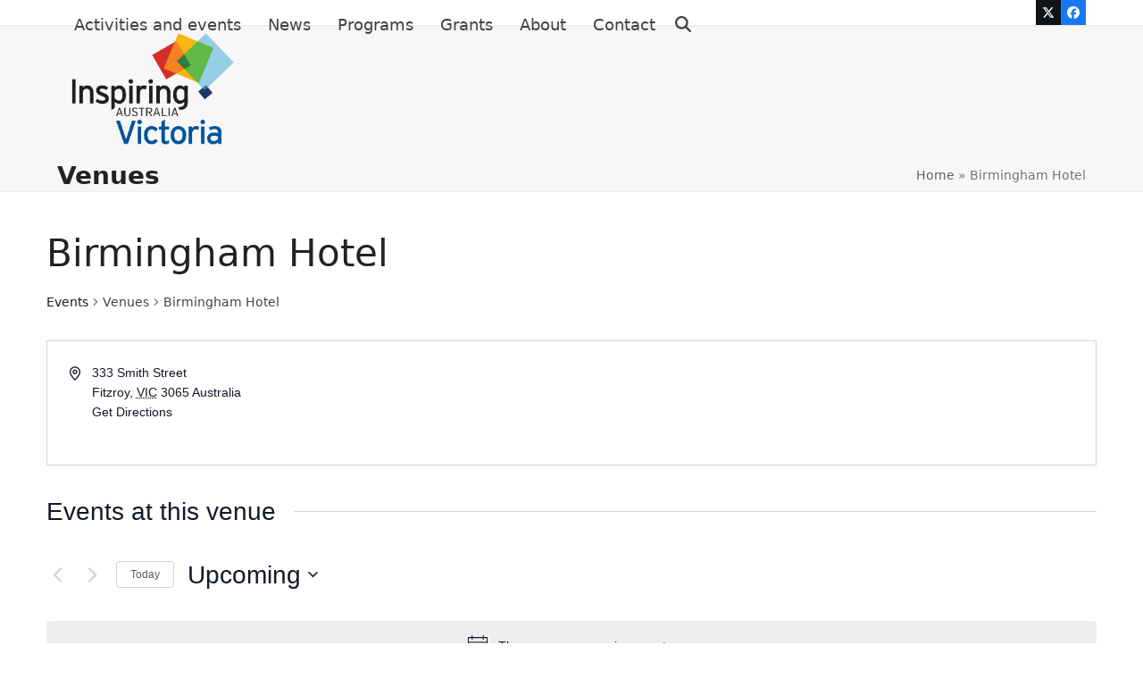

--- FILE ---
content_type: text/html; charset=UTF-8
request_url: https://inspiringvictoria.org.au/venue/birmingham-hotel/
body_size: 26727
content:
<!DOCTYPE html>
<html lang="en-AU" class="wpex-classic-style">
<head>
<meta charset="UTF-8">
<link rel="profile" href="https://gmpg.org/xfn/11">
<script async src="https://www.googletagmanager.com/gtag/js?id=G-PT5XWWSHND"></script><script>window.dataLayer = window.dataLayer || [];function gtag(){dataLayer.push(arguments);}gtag('js', new Date());gtag('config', 'G-PT5XWWSHND', { 'anonymize_ip': true });</script><link rel='stylesheet' id='tribe-events-views-v2-bootstrap-datepicker-styles-css' href='https://inspiringvictoria.org.au/wp-content/plugins/the-events-calendar/vendor/bootstrap-datepicker/css/bootstrap-datepicker.standalone.min.css?ver=6.12.0.1' media='all' />
<link rel='stylesheet' id='tec-variables-skeleton-css' href='https://inspiringvictoria.org.au/wp-content/plugins/the-events-calendar/common/src/resources/css/variables-skeleton.min.css?ver=6.6.0.1' media='all' />
<link rel='stylesheet' id='tribe-common-skeleton-style-css' href='https://inspiringvictoria.org.au/wp-content/plugins/the-events-calendar/common/src/resources/css/common-skeleton.min.css?ver=6.6.0.1' media='all' />
<link rel='stylesheet' id='tribe-tooltipster-css-css' href='https://inspiringvictoria.org.au/wp-content/plugins/the-events-calendar/common/vendor/tooltipster/tooltipster.bundle.min.css?ver=6.6.0.1' media='all' />
<link rel='stylesheet' id='tribe-events-views-v2-skeleton-css' href='https://inspiringvictoria.org.au/wp-content/plugins/the-events-calendar/src/resources/css/views-skeleton.min.css?ver=6.12.0.1' media='all' />
<link rel='stylesheet' id='tec-variables-full-css' href='https://inspiringvictoria.org.au/wp-content/plugins/the-events-calendar/common/src/resources/css/variables-full.min.css?ver=6.6.0.1' media='all' />
<link rel='stylesheet' id='tribe-common-full-style-css' href='https://inspiringvictoria.org.au/wp-content/plugins/the-events-calendar/common/src/resources/css/common-full.min.css?ver=6.6.0.1' media='all' />
<link rel='stylesheet' id='tribe-events-views-v2-full-css' href='https://inspiringvictoria.org.au/wp-content/plugins/the-events-calendar/src/resources/css/views-full.min.css?ver=6.12.0.1' media='all' />
<link rel='stylesheet' id='tribe-events-views-v2-print-css' href='https://inspiringvictoria.org.au/wp-content/plugins/the-events-calendar/src/resources/css/views-print.min.css?ver=6.12.0.1' media='print' />
<link rel='stylesheet' id='tribe-events-filterbar-views-v2-print-css' href='https://inspiringvictoria.org.au/wp-content/plugins/the-events-calendar-filterbar/src/resources/css/views-print.min.css?ver=5.5.10' media='print' />
<link rel='stylesheet' id='tribe-events-pro-views-v2-print-css' href='https://inspiringvictoria.org.au/wp-content/plugins/events-calendar-pro/src/resources/css/views-print.min.css?ver=7.5.0.1' media='print' />
<meta name='robots' content='noindex, follow' />
	<style>img:is([sizes="auto" i], [sizes^="auto," i]) { contain-intrinsic-size: 3000px 1500px }</style>
	<meta name="viewport" content="width=device-width, initial-scale=1">

	<!-- This site is optimized with the Yoast SEO Premium plugin v25.1 (Yoast SEO v26.7) - https://yoast.com/wordpress/plugins/seo/ -->
	<title>Birmingham Hotel - Inspiring Victoria</title>
	<meta property="og:locale" content="en_US" />
	<meta property="og:type" content="article" />
	<meta property="og:title" content="Birmingham Hotel" />
	<meta property="og:url" content="https://inspiringvictoria.org.au/venue/birmingham-hotel/" />
	<meta property="og:site_name" content="Inspiring Victoria" />
	<meta property="article:publisher" content="https://www.facebook.com/royalsocietyvictoria" />
	<meta name="twitter:card" content="summary_large_image" />
	<meta name="twitter:site" content="@RoyalSocietyVic" />
	<script type="application/ld+json" class="yoast-schema-graph">{"@context":"https://schema.org","@graph":[{"@type":"WebPage","@id":"https://inspiringvictoria.org.au/venue/birmingham-hotel/","url":"https://inspiringvictoria.org.au/venue/birmingham-hotel/","name":"Birmingham Hotel - Inspiring Victoria","isPartOf":{"@id":"https://inspiringvictoria.org.au/#website"},"datePublished":"2018-08-04T11:00:30+00:00","breadcrumb":{"@id":"https://inspiringvictoria.org.au/venue/birmingham-hotel/#breadcrumb"},"inLanguage":"en-AU","potentialAction":[{"@type":"ReadAction","target":["https://inspiringvictoria.org.au/venue/birmingham-hotel/"]}]},{"@type":"BreadcrumbList","@id":"https://inspiringvictoria.org.au/venue/birmingham-hotel/#breadcrumb","itemListElement":[{"@type":"ListItem","position":1,"name":"Home","item":"https://inspiringvictoria.org.au/"},{"@type":"ListItem","position":2,"name":"Birmingham Hotel"}]},{"@type":"WebSite","@id":"https://inspiringvictoria.org.au/#website","url":"https://inspiringvictoria.org.au/","name":"Inspiring Victoria","description":"Science is for everyone","publisher":{"@id":"https://inspiringvictoria.org.au/#organization"},"potentialAction":[{"@type":"SearchAction","target":{"@type":"EntryPoint","urlTemplate":"https://inspiringvictoria.org.au/?s={search_term_string}"},"query-input":{"@type":"PropertyValueSpecification","valueRequired":true,"valueName":"search_term_string"}}],"inLanguage":"en-AU"},{"@type":"Organization","@id":"https://inspiringvictoria.org.au/#organization","name":"Inspiring Australia Victoria","url":"https://inspiringvictoria.org.au/","logo":{"@type":"ImageObject","inLanguage":"en-AU","@id":"https://inspiringvictoria.org.au/#/schema/logo/image/","url":"https://inspiringvictoria.org.au/wp-content/uploads/2018/05/IA-Vic-web-logo.png","contentUrl":"https://inspiringvictoria.org.au/wp-content/uploads/2018/05/IA-Vic-web-logo.png","width":607,"height":442,"caption":"Inspiring Australia Victoria"},"image":{"@id":"https://inspiringvictoria.org.au/#/schema/logo/image/"},"sameAs":["https://www.facebook.com/royalsocietyvictoria","https://x.com/RoyalSocietyVic","http://royalsocietyvic"]}]}</script>
	<!-- / Yoast SEO Premium plugin. -->


<link rel="alternate" type="application/rss+xml" title="Inspiring Victoria &raquo; Feed" href="https://inspiringvictoria.org.au/feed/" />
<link rel="alternate" type="application/rss+xml" title="Inspiring Victoria &raquo; Comments Feed" href="https://inspiringvictoria.org.au/comments/feed/" />
<link rel="alternate" type="text/calendar" title="Inspiring Victoria &raquo; iCal Feed" href="https://inspiringvictoria.org.au/events/?ical=1" />
<link rel='stylesheet' id='formidable-css' href='https://inspiringvictoria.org.au/wp-content/plugins/formidable/css/formidableforms.css?ver=5162324' media='all' />
<link rel='stylesheet' id='js_composer_front-css' href='https://inspiringvictoria.org.au/wp-content/plugins/js_composer/assets/css/js_composer.min.css?ver=8.0.1' media='all' />
<link rel='stylesheet' id='tribe-select2-css-css' href='https://inspiringvictoria.org.au/wp-content/plugins/the-events-calendar/common/vendor/tribe-selectWoo/dist/css/selectWoo.min.css?ver=6.6.0.1' media='all' />
<link rel='stylesheet' id='tribe-events-custom-jquery-styles-css' href='https://inspiringvictoria.org.au/wp-content/plugins/the-events-calendar/vendor/jquery/smoothness/jquery-ui-1.8.23.custom.css?ver=6.12.0.1' media='all' />
<link rel='stylesheet' id='tribe-events-filterbar-views-v2-1-filter-bar-skeleton-css' href='https://inspiringvictoria.org.au/wp-content/plugins/the-events-calendar-filterbar/src/resources/css/views-filter-bar-skeleton.min.css?ver=5.5.10' media='all' />
<link rel='stylesheet' id='tribe-events-filterbar-views-v2-1-filter-bar-full-css' href='https://inspiringvictoria.org.au/wp-content/plugins/the-events-calendar-filterbar/src/resources/css/views-filter-bar-full.min.css?ver=5.5.10' media='all' />
<link rel='stylesheet' id='tribe-events-virtual-skeleton-css' href='https://inspiringvictoria.org.au/wp-content/plugins/events-calendar-pro/src/resources/css/events-virtual-skeleton.min.css?ver=1.15.8' media='all' />
<link rel='stylesheet' id='tribe-events-virtual-full-css' href='https://inspiringvictoria.org.au/wp-content/plugins/events-calendar-pro/src/resources/css/events-virtual-full.min.css?ver=1.15.8' media='all' />
<link rel='stylesheet' id='tec-events-pro-single-css' href='https://inspiringvictoria.org.au/wp-content/plugins/events-calendar-pro/src/resources/css/events-single.min.css?ver=7.5.0.1' media='all' />
<link rel='stylesheet' id='tribe-events-pro-mini-calendar-block-styles-css' href='https://inspiringvictoria.org.au/wp-content/plugins/events-calendar-pro/src/resources/css/tribe-events-pro-mini-calendar-block.min.css?ver=7.5.0.1' media='all' />
<link rel='stylesheet' id='contact-form-7-css' href='https://inspiringvictoria.org.au/wp-content/plugins/contact-form-7/includes/css/styles.css?ver=6.0.6' media='all' />
<link rel='stylesheet' id='wpex-the-events-calendar-css' href='https://inspiringvictoria.org.au/wp-content/themes/Total/assets/css/frontend/tribe-events.min.css?ver=6.7.4' media='all' />
<link rel='stylesheet' id='wpex-style-css' href='https://inspiringvictoria.org.au/wp-content/themes/Total/style.css?ver=6.0.3' media='all' />
<link rel='stylesheet' id='wpex-mobile-menu-breakpoint-max-css' href='https://inspiringvictoria.org.au/wp-content/themes/Total/assets/css/frontend/breakpoints/max.min.css?ver=6.0.3' media='only screen and (max-width:959px)' />
<link rel='stylesheet' id='wpex-mobile-menu-breakpoint-min-css' href='https://inspiringvictoria.org.au/wp-content/themes/Total/assets/css/frontend/breakpoints/min.min.css?ver=6.0.3' media='only screen and (min-width:960px)' />
<link rel='stylesheet' id='wpex-wpbakery-css' href='https://inspiringvictoria.org.au/wp-content/themes/Total/assets/css/frontend/wpbakery.min.css?ver=6.0.3' media='all' />
<link rel='stylesheet' id='vcex-shortcodes-css' href='https://inspiringvictoria.org.au/wp-content/themes/Total/assets/css/frontend/vcex-shortcodes.min.css?ver=6.0.3' media='all' />
<link rel='stylesheet' id='dawnthemes_tribe-css' href='https://inspiringvictoria.org.au/wp-content/plugins/the-events-calendar-event-page-builder/assets/css/style.css?ver=6.7.4' media='all' />
<script src="https://inspiringvictoria.org.au/wp-includes/js/jquery/jquery.min.js?ver=3.7.1" id="jquery-core-js"></script>
<script src="https://inspiringvictoria.org.au/wp-includes/js/jquery/jquery-migrate.min.js?ver=3.4.1" id="jquery-migrate-js"></script>
<script src="https://inspiringvictoria.org.au/wp-content/plugins/the-events-calendar/common/src/resources/js/tribe-common.min.js?ver=6.6.0.1" id="tribe-common-js"></script>
<script src="https://inspiringvictoria.org.au/wp-content/plugins/the-events-calendar/src/resources/js/views/breakpoints.min.js?ver=6.12.0.1" id="tribe-events-views-v2-breakpoints-js"></script>
<script src="https://inspiringvictoria.org.au/wp-content/plugins/the-events-calendar/src/resources/js/views/accordion.min.js?ver=6.12.0.1" id="tribe-events-views-v2-accordion-js"></script>
<script id="tribe-events-filterbar-views-filter-bar-state-js-js-extra">
var tribe_events_filter_bar_js_config = {"events":{"currency_symbol":"$","reverse_currency_position":false},"l10n":{"show_filters":"Show filters","hide_filters":"Hide filters","filter_options":"Filter options","cost_range_currency_symbol_before":"<%- currency_symbol %><%- cost_low %> - <%- currency_symbol %><%- cost_high %>","cost_range_currency_symbol_after":"<%- cost_low %><%- currency_symbol %> - <%- cost_high %><%- currency_symbol %>"}};
</script>
<script src="https://inspiringvictoria.org.au/wp-content/plugins/the-events-calendar-filterbar/src/resources/js/views/filter-bar-state.min.js?ver=5.5.10" id="tribe-events-filterbar-views-filter-bar-state-js-js"></script>
<script id="wpex-core-js-extra">
var wpex_theme_params = {"selectArrowIcon":"<span class=\"wpex-select-arrow__icon wpex-icon--sm wpex-flex wpex-icon\" aria-hidden=\"true\"><svg viewBox=\"0 0 24 24\" xmlns=\"http:\/\/www.w3.org\/2000\/svg\"><rect fill=\"none\" height=\"24\" width=\"24\"\/><g transform=\"matrix(0, -1, 1, 0, -0.115, 23.885)\"><polygon points=\"17.77,3.77 16,2 6,12 16,22 17.77,20.23 9.54,12\"\/><\/g><\/svg><\/span>","customSelects":".widget_categories form,.widget_archive select,.vcex-form-shortcode select","scrollToHash":"1","localScrollFindLinks":"1","localScrollHighlight":"1","localScrollUpdateHash":"1","scrollToHashTimeout":"500","localScrollTargets":"li.local-scroll a, a.local-scroll, .local-scroll-link, .local-scroll-link > a,.sidr-class-local-scroll-link,li.sidr-class-local-scroll > span > a,li.sidr-class-local-scroll > a","localScrollSpeed":"1000","scrollToBehavior":"smooth"};
</script>
<script src="https://inspiringvictoria.org.au/wp-content/themes/Total/assets/js/frontend/core.min.js?ver=6.0.3" id="wpex-core-js" defer data-wp-strategy="defer"></script>
<script id="wpex-inline-js-after">
!function(){const e=document.querySelector("html"),t=()=>{const t=window.innerWidth-document.documentElement.clientWidth;t&&e.style.setProperty("--wpex-scrollbar-width",`${t}px`)};t(),window.addEventListener("resize",(()=>{t()}))}();
</script>
<script src="https://inspiringvictoria.org.au/wp-content/themes/Total/assets/js/frontend/search/drop-down.min.js?ver=6.0.3" id="wpex-search-drop_down-js" defer data-wp-strategy="defer"></script>
<script id="wpex-sticky-header-js-extra">
var wpex_sticky_header_params = {"breakpoint":"960"};
</script>
<script src="https://inspiringvictoria.org.au/wp-content/themes/Total/assets/js/frontend/sticky/header.min.js?ver=6.0.3" id="wpex-sticky-header-js" defer data-wp-strategy="defer"></script>
<script id="wpex-mobile-menu-sidr-js-extra">
var wpex_mobile_menu_sidr_params = {"breakpoint":"959","i18n":{"openSubmenu":"Open submenu of %s","closeSubmenu":"Close submenu of %s"},"openSubmenuIcon":"<span class=\"wpex-open-submenu__icon wpex-transition-transform wpex-duration-300 wpex-icon\" aria-hidden=\"true\"><svg xmlns=\"http:\/\/www.w3.org\/2000\/svg\" viewBox=\"0 0 448 512\"><path d=\"M201.4 342.6c12.5 12.5 32.8 12.5 45.3 0l160-160c12.5-12.5 12.5-32.8 0-45.3s-32.8-12.5-45.3 0L224 274.7 86.6 137.4c-12.5-12.5-32.8-12.5-45.3 0s-12.5 32.8 0 45.3l160 160z\"\/><\/svg><\/span>","source":"#site-navigation, #mobile-menu-search","side":"right","dark_surface":"1","displace":"","aria_label":"Mobile menu","aria_label_close":"Close mobile menu","class":["wpex-mobile-menu"],"speed":"300"};
</script>
<script src="https://inspiringvictoria.org.au/wp-content/themes/Total/assets/js/frontend/mobile-menu/sidr.min.js?ver=6.0.3" id="wpex-mobile-menu-sidr-js" defer data-wp-strategy="defer"></script>
<script></script><link rel="https://api.w.org/" href="https://inspiringvictoria.org.au/wp-json/" /><link rel="alternate" title="JSON" type="application/json" href="https://inspiringvictoria.org.au/wp-json/wp/v2/tribe_venue/3019" /><link rel="EditURI" type="application/rsd+xml" title="RSD" href="https://inspiringvictoria.org.au/xmlrpc.php?rsd" />
<meta name="generator" content="WordPress 6.7.4" />
<link rel='shortlink' href='https://inspiringvictoria.org.au/?p=3019' />
<link rel="alternate" title="oEmbed (JSON)" type="application/json+oembed" href="https://inspiringvictoria.org.au/wp-json/oembed/1.0/embed?url=https%3A%2F%2Finspiringvictoria.org.au%2Fvenue%2Fbirmingham-hotel%2F" />
<link rel="alternate" title="oEmbed (XML)" type="text/xml+oembed" href="https://inspiringvictoria.org.au/wp-json/oembed/1.0/embed?url=https%3A%2F%2Finspiringvictoria.org.au%2Fvenue%2Fbirmingham-hotel%2F&#038;format=xml" />
<!-- Twitter universal website tag code -->
<script>
!function(e,t,n,s,u,a){e.twq||(s=e.twq=function(){s.exe?s.exe.apply(s,arguments):s.queue.push(arguments);
},s.version='1.1',s.queue=[],u=t.createElement(n),u.async=!0,u.src='//static.ads-twitter.com/uwt.js',
a=t.getElementsByTagName(n)[0],a.parentNode.insertBefore(u,a))}(window,document,'script');
// Insert Twitter Pixel ID and Standard Event data below
twq('init','o9lov');
twq('track','PageView');
</script>
<!-- End Twitter universal website tag code --><script>document.documentElement.className += " js";</script>
<meta name="tec-api-version" content="v1"><meta name="tec-api-origin" content="https://inspiringvictoria.org.au"><link rel="alternate" href="https://inspiringvictoria.org.au/wp-json/tribe/events/v1/events/?venue=3019" /><link rel="icon" href="https://inspiringvictoria.org.au/wp-content/uploads/2018/05/favicon-32x32.png" sizes="32x32"><link rel="shortcut icon" href="https://inspiringvictoria.org.au/wp-content/uploads/2018/05/favicon-32x32.png"><link rel="apple-touch-icon" href="https://inspiringvictoria.org.au/wp-content/uploads/2018/05/apple-icon-57x57.png" sizes="57x57" ><link rel="apple-touch-icon" href="https://inspiringvictoria.org.au/wp-content/uploads/2018/05/apple-icon-76x76.png" sizes="76x76" ><link rel="apple-touch-icon" href="https://inspiringvictoria.org.au/wp-content/uploads/2018/05/apple-icon-120x120.png" sizes="120x120"><link rel="apple-touch-icon" href="https://inspiringvictoria.org.au/wp-content/uploads/2018/05/apple-icon-152x152.png" sizes="114x114"><noscript><style>body:not(.content-full-screen) .wpex-vc-row-stretched[data-vc-full-width-init="false"]{visibility:visible;}</style></noscript><script>function setREVStartSize(e){
			//window.requestAnimationFrame(function() {
				window.RSIW = window.RSIW===undefined ? window.innerWidth : window.RSIW;
				window.RSIH = window.RSIH===undefined ? window.innerHeight : window.RSIH;
				try {
					var pw = document.getElementById(e.c).parentNode.offsetWidth,
						newh;
					pw = pw===0 || isNaN(pw) || (e.l=="fullwidth" || e.layout=="fullwidth") ? window.RSIW : pw;
					e.tabw = e.tabw===undefined ? 0 : parseInt(e.tabw);
					e.thumbw = e.thumbw===undefined ? 0 : parseInt(e.thumbw);
					e.tabh = e.tabh===undefined ? 0 : parseInt(e.tabh);
					e.thumbh = e.thumbh===undefined ? 0 : parseInt(e.thumbh);
					e.tabhide = e.tabhide===undefined ? 0 : parseInt(e.tabhide);
					e.thumbhide = e.thumbhide===undefined ? 0 : parseInt(e.thumbhide);
					e.mh = e.mh===undefined || e.mh=="" || e.mh==="auto" ? 0 : parseInt(e.mh,0);
					if(e.layout==="fullscreen" || e.l==="fullscreen")
						newh = Math.max(e.mh,window.RSIH);
					else{
						e.gw = Array.isArray(e.gw) ? e.gw : [e.gw];
						for (var i in e.rl) if (e.gw[i]===undefined || e.gw[i]===0) e.gw[i] = e.gw[i-1];
						e.gh = e.el===undefined || e.el==="" || (Array.isArray(e.el) && e.el.length==0)? e.gh : e.el;
						e.gh = Array.isArray(e.gh) ? e.gh : [e.gh];
						for (var i in e.rl) if (e.gh[i]===undefined || e.gh[i]===0) e.gh[i] = e.gh[i-1];
											
						var nl = new Array(e.rl.length),
							ix = 0,
							sl;
						e.tabw = e.tabhide>=pw ? 0 : e.tabw;
						e.thumbw = e.thumbhide>=pw ? 0 : e.thumbw;
						e.tabh = e.tabhide>=pw ? 0 : e.tabh;
						e.thumbh = e.thumbhide>=pw ? 0 : e.thumbh;
						for (var i in e.rl) nl[i] = e.rl[i]<window.RSIW ? 0 : e.rl[i];
						sl = nl[0];
						for (var i in nl) if (sl>nl[i] && nl[i]>0) { sl = nl[i]; ix=i;}
						var m = pw>(e.gw[ix]+e.tabw+e.thumbw) ? 1 : (pw-(e.tabw+e.thumbw)) / (e.gw[ix]);
						newh =  (e.gh[ix] * m) + (e.tabh + e.thumbh);
					}
					var el = document.getElementById(e.c);
					if (el!==null && el) el.style.height = newh+"px";
					el = document.getElementById(e.c+"_wrapper");
					if (el!==null && el) {
						el.style.height = newh+"px";
						el.style.display = "block";
					}
				} catch(e){
					console.log("Failure at Presize of Slider:" + e)
				}
			//});
		  };</script>
		<style id="wp-custom-css">
			/* Add a little extra spacing to menu items */.navbar-style-one .dropdown-menu >li{margin-left:8px}/* Remove margin from menu social icons and search */#site-navigation .dropdown-menu li.social-item,#site-navigation .dropdown-menu li.wpex-menu-extra{margin-left:0;}#site-navigation .dropdown-menu li.social-item .fa{margin-right:0;}/* Add background to centered minimal page header */.page-header.centered-minimal-page-header{background:#f7f7f7;}/* Hide Social Icons From Mobile Menu */#sidr-id-menu-item-103,#sidr-id-menu-item-104,#sidr-id-menu-item-105{display:none;}/* Formidable - text colour of month and date in pop up calendar */.ui-datepicker .ui-datepicker-title select{color:black !important;}		</style>
		<noscript><style> .wpb_animate_when_almost_visible { opacity: 1; }</style></noscript><style data-type="wpex-css" id="wpex-css">/*TYPOGRAPHY*/body{font-size:14px;}.main-navigation-ul .link-inner{font-size:18px;}.main-navigation-ul .sub-menu .link-inner{font-size:14px;}/*ADVANCED STYLING CSS*/#site-logo .logo-img{max-height:150px;width:auto;}/*CUSTOMIZER STYLING*/:root{--wpex-btn-color:#ffffff;--wpex-vc-column-inner-margin-bottom:40px;}#site-navigation-wrap{--wpex-active-main-nav-link-color:#00539b;}#footer{--wpex-surface-1:#ffffff;background-color:#ffffff;}.footer-widget .widget-title{color:#000000;}</style></head>

<body class="tribe_venue-template-default single single-tribe_venue postid-3019 wp-custom-logo wp-embed-responsive tribe-no-js wpex-theme wpex-responsive full-width-main-layout no-composer wpex-live-site wpex-has-primary-bottom-spacing site-full-width content-right-sidebar has-sidebar has-topbar sidebar-widget-icons hasnt-overlay-header has-mobile-menu wpex-mobile-toggle-menu-icon_buttons wpex-no-js wpb-js-composer js-comp-ver-8.0.1 vc_responsive">

	
<a href="#content" class="skip-to-content">Skip to content</a>

	
	<span data-ls_id="#site_top" tabindex="-1"></span>
	<div id="outer-wrap" class="wpex-overflow-clip">
		
		
		
		<div id="wrap" class="wpex-clr">

			

	
		<div id="top-bar-wrap" class="wpex-border-b wpex-border-main wpex-border-solid wpex-text-sm wpex-print-hidden">

			<div id="top-bar" class="container wpex-relative wpex-py-15 wpex-md-flex wpex-justify-between wpex-items-center wpex-text-center wpex-md-text-initial wpex-flex-row-reverse">
<div id="top-bar-social" class="top-bar-right social-style-flat-color"><ul id="top-bar-social-list" class="wpex-inline-flex wpex-flex-wrap wpex-gap-y-5 wpex-list-none wpex-m-0 wpex-last-mr-0 wpex-gap-x-5 wpex-justify-center wpex-md-justify-start"><li class="top-bar-social-list__item"><a href="https://twitter.com/RoyalSocietyVic" target="_blank" class="top-bar-social-list__link wpex-twitter wpex-social-btn wpex-social-btn-flat wpex-social-bg" rel="noopener noreferrer"><span class="wpex-icon" aria-hidden="true"><svg xmlns="http://www.w3.org/2000/svg" viewBox="0 0 512 512"><path d="M389.2 48h70.6L305.6 224.2 487 464H345L233.7 318.6 106.5 464H35.8L200.7 275.5 26.8 48H172.4L272.9 180.9 389.2 48zM364.4 421.8h39.1L151.1 88h-42L364.4 421.8z"/></svg></span><span class="screen-reader-text">Twitter</span></a></li><li class="top-bar-social-list__item"><a href="https://www.facebook.com/royalsocietyvictoria/" target="_blank" class="top-bar-social-list__link wpex-facebook wpex-social-btn wpex-social-btn-flat wpex-social-bg" rel="noopener noreferrer"><span class="wpex-icon" aria-hidden="true"><svg xmlns="http://www.w3.org/2000/svg" viewBox="0 0 512 512"><path d="M512 256C512 114.6 397.4 0 256 0S0 114.6 0 256C0 376 82.7 476.8 194.2 504.5V334.2H141.4V256h52.8V222.3c0-87.1 39.4-127.5 125-127.5c16.2 0 44.2 3.2 55.7 6.4V172c-6-.6-16.5-1-29.6-1c-42 0-58.2 15.9-58.2 57.2V256h83.6l-14.4 78.2H287V510.1C413.8 494.8 512 386.9 512 256h0z"/></svg></span><span class="screen-reader-text">Facebook</span></a></li></ul></div></div>

		</div>

	
<div id="site-header-sticky-wrapper" class="wpex-sticky-header-holder not-sticky wpex-print-hidden">	<header id="site-header" class="header-one wpex-z-sticky fixed-scroll has-sticky-dropshadow dyn-styles wpex-print-hidden wpex-relative wpex-clr">
				<div id="site-header-inner" class="header-one-inner header-padding container wpex-relative wpex-h-100 wpex-py-30 wpex-clr">
<div id="site-logo" class="site-branding header-one-logo logo-padding wpex-flex wpex-items-center wpex-float-left wpex-h-100">
	<div id="site-logo-inner" ><a id="site-logo-link" href="https://inspiringvictoria.org.au/" rel="home" class="main-logo"><img src="https://inspiringvictoria.org.au/wp-content/uploads/2018/05/IA-Vic-web-logo.png" alt="Inspiring Victoria" class="logo-img wpex-h-auto wpex-max-w-100 wpex-align-middle" width="607" height="150" data-no-retina data-skip-lazy fetchpriority="high"></a></div>

</div>

<div id="site-navigation-wrap" class="navbar-style-one navbar-fixed-height navbar-fixed-line-height wpex-dropdowns-caret wpex-stretch-megamenus hide-at-mm-breakpoint wpex-clr wpex-print-hidden">
	<nav id="site-navigation" class="navigation main-navigation main-navigation-one wpex-clr" aria-label="Main menu"><ul id="menu-main-menu" class="main-navigation-ul dropdown-menu wpex-dropdown-menu wpex-dropdown-menu--onhover"><li id="menu-item-778" class="menu-item menu-item-type-custom menu-item-object-custom menu-item-778"><a href="https://www.rsv.org.au/events"><span class="link-inner">Activities and events</span></a></li>
<li id="menu-item-831" class="menu-item menu-item-type-post_type menu-item-object-page menu-item-831"><a href="https://inspiringvictoria.org.au/news/"><span class="link-inner">News</span></a></li>
<li id="menu-item-1316" class="menu-item menu-item-type-post_type menu-item-object-page menu-item-has-children menu-item-1316 dropdown"><a href="https://inspiringvictoria.org.au/programs/"><span class="link-inner">Programs</span></a>
<ul class="sub-menu">
	<li id="menu-item-5747" class="menu-item menu-item-type-post_type menu-item-object-page menu-item-has-children menu-item-5747 dropdown"><a href="https://inspiringvictoria.org.au/programs/regional-champions-project/"><span class="link-inner">Regional Science Champions Project <span class="nav-arrow second-level"><span class="nav-arrow__icon wpex-icon wpex-icon--xs wpex-icon--bidi" aria-hidden="true"><svg xmlns="http://www.w3.org/2000/svg" viewBox="0 0 320 512"><path d="M278.6 233.4c12.5 12.5 12.5 32.8 0 45.3l-160 160c-12.5 12.5-32.8 12.5-45.3 0s-12.5-32.8 0-45.3L210.7 256 73.4 118.6c-12.5-12.5-12.5-32.8 0-45.3s32.8-12.5 45.3 0l160 160z"/></svg></span></span></span></a>
	<ul class="sub-menu">
		<li id="menu-item-5970" class="menu-item menu-item-type-post_type menu-item-object-page menu-item-5970"><a href="https://inspiringvictoria.org.au/programs/regional-champions-project/regional-champion-testimonials/"><span class="link-inner">Regional Champion Testimonials</span></a></li>
	</ul>
</li>
	<li id="menu-item-824" class="menu-item menu-item-type-post_type menu-item-object-page menu-item-has-children menu-item-824 dropdown"><a href="https://inspiringvictoria.org.au/programs/national-science-week-victoria/"><span class="link-inner">National Science Week Victoria <span class="nav-arrow second-level"><span class="nav-arrow__icon wpex-icon wpex-icon--xs wpex-icon--bidi" aria-hidden="true"><svg xmlns="http://www.w3.org/2000/svg" viewBox="0 0 320 512"><path d="M278.6 233.4c12.5 12.5 12.5 32.8 0 45.3l-160 160c-12.5 12.5-32.8 12.5-45.3 0s-12.5-32.8 0-45.3L210.7 256 73.4 118.6c-12.5-12.5-12.5-32.8 0-45.3s32.8-12.5 45.3 0l160 160z"/></svg></span></span></span></a>
	<ul class="sub-menu">
		<li id="menu-item-6567" class="menu-item menu-item-type-post_type menu-item-object-page menu-item-6567"><a href="https://inspiringvictoria.org.au/programs/national-science-week-victoria/acclimatise/"><span class="link-inner">ACCLIMATISE</span></a></li>
	</ul>
</li>
	<li id="menu-item-829" class="menu-item menu-item-type-post_type menu-item-object-page menu-item-has-children menu-item-829 dropdown"><a href="https://inspiringvictoria.org.au/programs/partnership-network/"><span class="link-inner">The Partnership Network <span class="nav-arrow second-level"><span class="nav-arrow__icon wpex-icon wpex-icon--xs wpex-icon--bidi" aria-hidden="true"><svg xmlns="http://www.w3.org/2000/svg" viewBox="0 0 320 512"><path d="M278.6 233.4c12.5 12.5 12.5 32.8 0 45.3l-160 160c-12.5 12.5-32.8 12.5-45.3 0s-12.5-32.8 0-45.3L210.7 256 73.4 118.6c-12.5-12.5-12.5-32.8 0-45.3s32.8-12.5 45.3 0l160 160z"/></svg></span></span></span></a>
	<ul class="sub-menu">
		<li id="menu-item-1633" class="menu-item menu-item-type-post_type menu-item-object-page menu-item-1633"><a href="https://inspiringvictoria.org.au/programs/kids-clubs/"><span class="link-inner">Kids’ clubs</span></a></li>
		<li id="menu-item-825" class="menu-item menu-item-type-post_type menu-item-object-page menu-item-825"><a href="https://inspiringvictoria.org.au/programs/lifelong-learning/"><span class="link-inner">Lifelong learning</span></a></li>
		<li id="menu-item-826" class="menu-item menu-item-type-post_type menu-item-object-page menu-item-826"><a href="https://inspiringvictoria.org.au/programs/citizen-science/"><span class="link-inner">Citizen science</span></a></li>
	</ul>
</li>
</ul>
</li>
<li id="menu-item-823" class="menu-item menu-item-type-post_type menu-item-object-page menu-item-823"><a href="https://inspiringvictoria.org.au/grants/"><span class="link-inner">Grants</span></a></li>
<li id="menu-item-7425" class="menu-item menu-item-type-custom menu-item-object-custom menu-item-7425"><a href="https://www.rsv.org.au/inspiring-victoria/about"><span class="link-inner">About</span></a></li>
<li id="menu-item-822" class="menu-item menu-item-type-post_type menu-item-object-page menu-item-822"><a href="https://inspiringvictoria.org.au/contact/"><span class="link-inner">Contact</span></a></li>
<li class="search-toggle-li menu-item wpex-menu-extra no-icon-margin"><a href="#" class="site-search-toggle search-dropdown-toggle" role="button" aria-expanded="false" aria-controls="searchform-dropdown" aria-label="Search"><span class="link-inner"><span class="wpex-menu-search-text wpex-hidden">Search</span><span class="wpex-menu-search-icon wpex-icon" aria-hidden="true"><svg xmlns="http://www.w3.org/2000/svg" viewBox="0 0 512 512"><path d="M416 208c0 45.9-14.9 88.3-40 122.7L502.6 457.4c12.5 12.5 12.5 32.8 0 45.3s-32.8 12.5-45.3 0L330.7 376c-34.4 25.2-76.8 40-122.7 40C93.1 416 0 322.9 0 208S93.1 0 208 0S416 93.1 416 208zM208 352a144 144 0 1 0 0-288 144 144 0 1 0 0 288z"/></svg></span></span></a></li></ul></nav>
</div>


<div id="mobile-menu" class="wpex-mobile-menu-toggle show-at-mm-breakpoint wpex-flex wpex-items-center wpex-absolute wpex-top-50 -wpex-translate-y-50 wpex-right-0">
	<div class="wpex-inline-flex wpex-items-center">
						<a href="#" class="mobile-menu-toggle" role="button" aria-expanded="false"><span class="mobile-menu-toggle__icon wpex-flex"><span class="wpex-hamburger-icon wpex-hamburger-icon--inactive wpex-hamburger-icon--animate" aria-hidden="true"><span></span></span></span><span class="screen-reader-text" data-open-text>Open mobile menu</span><span class="screen-reader-text" data-open-text>Close mobile menu</span></a>			</div>
</div>
<div id="searchform-dropdown" class="header-searchform-wrap header-drop-widget header-drop-widget--colored-top-border wpex-invisible wpex-opacity-0 wpex-absolute wpex-transition-all wpex-duration-200 wpex-translate-Z-0 wpex-text-initial wpex-z-dropdown wpex-top-100 wpex-right-0 wpex-surface-1 wpex-text-2 wpex-p-15">
<form role="search" method="get" class="searchform searchform--header-dropdown wpex-flex" action="https://inspiringvictoria.org.au/" autocomplete="off">
	<label for="searchform-input-696b020dcb13b" class="searchform-label screen-reader-text">Search</label>
	<input id="searchform-input-696b020dcb13b" type="search" class="searchform-input wpex-block wpex-border-0 wpex-outline-0 wpex-w-100 wpex-h-auto wpex-leading-relaxed wpex-rounded-0 wpex-text-2 wpex-surface-2 wpex-p-10 wpex-text-1em wpex-unstyled-input" name="s" placeholder="Search" required>
			<button type="submit" class="searchform-submit wpex-hidden wpex-rounded-0 wpex-py-10 wpex-px-15" aria-label="Submit search"><span class="wpex-icon" aria-hidden="true"><svg xmlns="http://www.w3.org/2000/svg" viewBox="0 0 512 512"><path d="M416 208c0 45.9-14.9 88.3-40 122.7L502.6 457.4c12.5 12.5 12.5 32.8 0 45.3s-32.8 12.5-45.3 0L330.7 376c-34.4 25.2-76.8 40-122.7 40C93.1 416 0 322.9 0 208S93.1 0 208 0S416 93.1 416 208zM208 352a144 144 0 1 0 0-288 144 144 0 1 0 0 288z"/></svg></span></button>
</form>
</div>
</div>
			</header>
</div>
			
			<main id="main" class="site-main wpex-clr">

				
<header class="page-header has-aside default-page-header wpex-relative wpex-mb-40 wpex-surface-2 wpex-py-20 wpex-border-t wpex-border-b wpex-border-solid wpex-border-surface-3 wpex-text-2 wpex-supports-mods">

	
	<div class="page-header-inner container wpex-md-flex wpex-md-flex-wrap wpex-md-items-center wpex-md-justify-between">
<div class="page-header-content wpex-md-mr-15">

<span class="page-header-title wpex-block wpex-m-0 wpex-text-2xl">

	<span>Venues</span>

</span>

</div>
<div class="page-header-aside wpex-md-text-right"><nav class="site-breadcrumbs position-page_header_aside wpex-text-4 wpex-text-sm" aria-label="You are here:"><span class="breadcrumb-trail"><span><span><a href="https://inspiringvictoria.org.au/">Home</a></span> &raquo; <span class="breadcrumb_last" aria-current="page">Birmingham Hotel</span></span></span></nav></div></div>

	
</header>

<div
	 class="tribe-common tribe-events tribe-events-view tribe-events-view--venue tribe-events-view--list tribe-events--has-filter-bar tribe-events--filter-bar-horizontal tribe-events-pro" 	data-js="tribe-events-view"
	data-view-rest-url="https://inspiringvictoria.org.au/wp-json/tribe/views/v2/html"
	data-view-rest-method="GET"
	data-view-manage-url="1"
				data-view-breakpoint-pointer="fbe4def1-d7d6-4b6d-ab32-bad0c4e61303"
	>
	<section class="tribe-common-l-container tribe-events-l-container">
		<div
	class="tribe-events-view-loader tribe-common-a11y-hidden"
	role="alert"
	aria-live="polite"
>
	<span class="tribe-events-view-loader__text tribe-common-a11y-visual-hide">
		0 events found.	</span>
	<div class="tribe-events-view-loader__dots tribe-common-c-loader">
		<svg  class="tribe-common-c-svgicon tribe-common-c-svgicon--dot tribe-common-c-loader__dot tribe-common-c-loader__dot--first"  viewBox="0 0 15 15" xmlns="http://www.w3.org/2000/svg"><circle cx="7.5" cy="7.5" r="7.5"/></svg>
		<svg  class="tribe-common-c-svgicon tribe-common-c-svgicon--dot tribe-common-c-loader__dot tribe-common-c-loader__dot--second"  viewBox="0 0 15 15" xmlns="http://www.w3.org/2000/svg"><circle cx="7.5" cy="7.5" r="7.5"/></svg>
		<svg  class="tribe-common-c-svgicon tribe-common-c-svgicon--dot tribe-common-c-loader__dot tribe-common-c-loader__dot--third"  viewBox="0 0 15 15" xmlns="http://www.w3.org/2000/svg"><circle cx="7.5" cy="7.5" r="7.5"/></svg>
	</div>
</div>

		
		<script data-js="tribe-events-view-data" type="application/json">
	{"slug":"venue","prev_url":"","next_url":"","view_class":"Tribe\\Events\\Pro\\Views\\V2\\Views\\Venue_View","view_slug":"venue","view_label":"Venue","lookup_folders":{"events-virtual":{"id":"events-virtual","namespace":"events-virtual","priority":10,"path":"\/plugins\/events-calendar-pro\/src\/views"},"plugin":{"id":"plugin","priority":20,"path":"\/plugins\/the-events-calendar\/src\/views\/v2"},"events-filterbar":{"id":"events-filterbar","namespace":"events-filterbar","priority":25,"path":"\/plugins\/the-events-calendar-filterbar\/src\/views\/v2_1"},"events-pro":{"id":"events-pro","namespace":"events-pro","priority":25,"path":"\/plugins\/events-calendar-pro\/src\/views\/v2"},"common":{"id":"common","priority":100,"path":"\/plugins\/the-events-calendar\/common\/src\/views\/v2"}},"title":"Birmingham Hotel - Inspiring Victoria","events":[],"url":"https:\/\/inspiringvictoria.org.au\/venue\/birmingham-hotel\/?hide_subsequent_recurrences=1","url_event_date":false,"bar":{"keyword":"","date":"","hide_recurring":true},"today":"2026-01-17 00:00:00","now":"2026-01-17 14:29:17","home_url":"https:\/\/inspiringvictoria.org.au","rest_url":"https:\/\/inspiringvictoria.org.au\/wp-json\/tribe\/views\/v2\/html","rest_method":"GET","rest_nonce":"","should_manage_url":true,"today_url":"https:\/\/inspiringvictoria.org.au\/venue\/birmingham-hotel\/?hide_subsequent_recurrences=1","today_title":"Click to select today's date","today_label":"Today","prev_label":"","next_label":"","date_formats":{"compact":"d\/m\/Y","month_and_year_compact":"m\/Y","month_and_year":"F Y","time_range_separator":" \u2013 ","date_time_separator":" @ "},"messages":{"notice":["There are no upcoming events."]},"start_of_week":"1","header_title":"Birmingham Hotel","header_title_element":"h1","content_title":"Events at this venue","breadcrumbs":[{"link":"https:\/\/inspiringvictoria.org.au\/events\/","label":"Events"},{"link":"","label":"Venues"},{"link":"","label":"Birmingham Hotel"}],"before_events":"","after_events":"\n<!--\nThis calendar is powered by The Events Calendar.\nhttp:\/\/evnt.is\/18wn\n-->\n","display_events_bar":false,"disable_event_search":false,"live_refresh":true,"ical":{"display_link":true,"link":{"url":"https:\/\/inspiringvictoria.org.au\/venue\/birmingham-hotel\/?hide_subsequent_recurrences=1&#038;ical=1","text":"Export Events","title":"Use this to share calendar data with Google Calendar, Apple iCal and other compatible apps"}},"container_classes":["tribe-common","tribe-events","tribe-events-view","tribe-events-view--venue","tribe-events-view--list","tribe-events--has-filter-bar","tribe-events--filter-bar-horizontal","tribe-events-pro"],"container_data":[],"is_past":false,"breakpoints":{"xsmall":500,"medium":768,"full":960},"breakpoint_pointer":"fbe4def1-d7d6-4b6d-ab32-bad0c4e61303","is_initial_load":true,"public_views":{"list":{"view_class":"Tribe\\Events\\Views\\V2\\Views\\List_View","view_url":"https:\/\/inspiringvictoria.org.au\/?eventDisplay=list&tribe_venue=birmingham-hotel&hide_subsequent_recurrences=1&post_type=tribe_events","view_label":"List","aria_label":"Display Events in List View"},"month":{"view_class":"Tribe\\Events\\Views\\V2\\Views\\Month_View","view_url":"https:\/\/inspiringvictoria.org.au\/?eventDisplay=month&tribe_venue=birmingham-hotel&hide_subsequent_recurrences=1&post_type=tribe_events","view_label":"Month","aria_label":"Display Events in Month View"},"photo":{"view_class":"Tribe\\Events\\Pro\\Views\\V2\\Views\\Photo_View","view_url":"https:\/\/inspiringvictoria.org.au\/?eventDisplay=photo&tribe_venue=birmingham-hotel&hide_subsequent_recurrences=1&post_type=tribe_events","view_label":"Photo","aria_label":"Display Events in Photo View"},"week":{"view_class":"Tribe\\Events\\Pro\\Views\\V2\\Views\\Week_View","view_url":"https:\/\/inspiringvictoria.org.au\/?eventDisplay=week&tribe_venue=birmingham-hotel&hide_subsequent_recurrences=1&post_type=tribe_events","view_label":"Week","aria_label":"Display Events in Week View"}},"show_latest_past":true,"past":false,"show_now":true,"now_label":"Upcoming","now_label_mobile":"Upcoming","show_end":false,"selected_start_datetime":"2026-01-17","selected_start_date_mobile":"17\/01\/2026","selected_start_date_label":"17 January","selected_end_datetime":"2026-01-17","selected_end_date_mobile":"17\/01\/2026","selected_end_date_label":"Now","datepicker_date":"17\/01\/2026","map_provider":{"ID":"google_maps","api_key":"AIzaSyDNsicAsP6-VuGtAb1O9riI3oc_NOb7IOU","is_premium":false,"javascript_url":"https:\/\/maps.googleapis.com\/maps\/api\/js","iframe_url":"https:\/\/www.google.com\/maps\/embed\/v1\/place","map_pin_url":"https:\/\/inspiringvictoria.org.au\/wp-content\/plugins\/events-calendar-pro\/src\/resources\/images\/map-pin.svg","zoom":10,"callback":"Function.prototype"},"enable_maps":false,"show_map":false,"subscribe_links":{"gcal":{"label":"Google Calendar","single_label":"Add to Google Calendar","visible":true,"block_slug":"hasGoogleCalendar"},"ical":{"label":"iCalendar","single_label":"Add to iCalendar","visible":true,"block_slug":"hasiCal"},"outlook-365":{"label":"Outlook 365","single_label":"Outlook 365","visible":true,"block_slug":"hasOutlook365"},"outlook-live":{"label":"Outlook Live","single_label":"Outlook Live","visible":true,"block_slug":"hasOutlookLive"},"ics":{"label":"Export .ics file","single_label":"Export .ics file","visible":true,"block_slug":null},"outlook-ics":{"label":"Export Outlook .ics file","single_label":"Export Outlook .ics file","visible":true,"block_slug":null}},"layout":"horizontal","filterbar_state":"closed","filters":[{"filter_object":{"type":"multiselect","name":"Topic","slug":"_ecp_custom_4","priority":1,"values":{"5":{"name":"Energy and transport","value":"Energy and transport"},"1":{"name":"Environment and nature","value":"Environment and nature"},"6":{"name":"Health and medical","value":"Health and medical"},"2":{"name":"Innovation and technology","value":"Innovation and technology"},"0":{"name":"Space and astronomy","value":"Space and astronomy"}},"currentValue":null,"isActiveFilter":true,"queryArgs":[],"joinClause":"","whereClause":"","stack_managed":false},"label":"Topic","selections_count":"","selections":"","toggle_id":"_ecp_custom_4-toggle-fbe4def1-d7d6-4b6d-ab32-bad0c4e61303","container_id":"_ecp_custom_4-container-fbe4def1-d7d6-4b6d-ab32-bad0c4e61303","pill_toggle_id":"_ecp_custom_4-pill-toggle-fbe4def1-d7d6-4b6d-ab32-bad0c4e61303","is_open":false,"name":"tribe__ecp_custom_4[]","fields":[{"type":"multiselect","value":null,"id":"tribe-events-filterbar-46e1dee2-_ecp_custom_4","name":"tribe__ecp_custom_4[]","options":[{"text":"Energy and transport","id":"Energy and transport","value":"Energy and transport"},{"text":"Environment and nature","id":"Environment and nature","value":"Environment and nature"},{"text":"Health and medical","id":"Health and medical","value":"Health and medical"},{"text":"Innovation and technology","id":"Innovation and technology","value":"Innovation and technology"},{"text":"Space and astronomy","id":"Space and astronomy","value":"Space and astronomy"}]}],"type":"multiselect"},{"filter_object":{"type":"multiselect","name":"Event type","slug":"_ecp_custom_2","priority":2,"values":{"0":{"name":"Activity","value":"Activity"},"2":{"name":"Competition","value":"Competition"},"3":{"name":"Exhibition","value":"Exhibition"},"1":{"name":"Expo","value":"Expo"},"6":{"name":"Performance","value":"Performance"},"4":{"name":"Talk","value":"Talk"},"5":{"name":"Tour","value":"Tour"},"7":{"name":"Workshop","value":"Workshop"}},"currentValue":null,"isActiveFilter":true,"queryArgs":[],"joinClause":"","whereClause":"","stack_managed":false},"label":"Event type","selections_count":"","selections":"","toggle_id":"_ecp_custom_2-toggle-fbe4def1-d7d6-4b6d-ab32-bad0c4e61303","container_id":"_ecp_custom_2-container-fbe4def1-d7d6-4b6d-ab32-bad0c4e61303","pill_toggle_id":"_ecp_custom_2-pill-toggle-fbe4def1-d7d6-4b6d-ab32-bad0c4e61303","is_open":false,"name":"tribe__ecp_custom_2[]","fields":[{"type":"multiselect","value":null,"id":"tribe-events-filterbar-579d37bb-_ecp_custom_2","name":"tribe__ecp_custom_2[]","options":[{"text":"Activity","id":"Activity","value":"Activity"},{"text":"Competition","id":"Competition","value":"Competition"},{"text":"Exhibition","id":"Exhibition","value":"Exhibition"},{"text":"Expo","id":"Expo","value":"Expo"},{"text":"Performance","id":"Performance","value":"Performance"},{"text":"Talk","id":"Talk","value":"Talk"},{"text":"Tour","id":"Tour","value":"Tour"},{"text":"Workshop","id":"Workshop","value":"Workshop"}]}],"type":"multiselect"},{"filter_object":{"type":"multiselect","name":"Location","slug":"filterbar_city","priority":4,"values":[{"name":"Alexandra","value":"2392-3061"},{"name":"Alphington","value":"6647"},{"name":"Altona","value":"4177"},{"name":"Apollo Bay","value":"2922"},{"name":"Ascot Vale","value":"4511"},{"name":"Avondale Heights","value":"4830"},{"name":"Bacchus Marsh","value":"2720"},{"name":"Bairnsdale","value":"2603"},{"name":"Ballarat","value":"3130-3156-1822-3127"},{"name":"Ballarat Central","value":"1902-1904"},{"name":"Balmoral","value":"4313"},{"name":"Bannockburn","value":"2525"},{"name":"Beaumaris","value":"2129"},{"name":"Belgrave","value":"2066"},{"name":"Bendigo","value":"1893-2027-1886-3988-4625-4864"},{"name":"Berwick","value":"2624"},{"name":"Boronia","value":"2148-2149"},{"name":"Box Hill South","value":"4827"},{"name":"Brighton","value":"3938"},{"name":"Broadmeadows","value":"3924"},{"name":"Brunswick","value":"2726-4629"},{"name":"Bundoora","value":"3195"},{"name":"Burwood","value":"599"},{"name":"Canterbury","value":"3002"},{"name":"Carlton","value":"2085-2087-2362-2359-3052-3111-4491-4664"},{"name":"Carlton North","value":"4417"},{"name":"Carlton South","value":"3876"},{"name":"Chadstone","value":"3094-3096"},{"name":"Chelsea","value":"2101"},{"name":"Chesney Vale","value":"4523"},{"name":"Chiltern","value":"2615-2617"},{"name":"Clarinda","value":"4847"},{"name":"Clayton","value":"537-2399-2714-2886-3030-3075-3148-3870"},{"name":"Clunes","value":"2846"},{"name":"Coburg","value":"4639"},{"name":"Dandenong","value":"2755"},{"name":"Daylesford","value":"2043-2189"},{"name":"Deer Park","value":"2318-2316"},{"name":"Docklands","value":"2495"},{"name":"Donvale","value":"2877"},{"name":"Doveton","value":"4531"},{"name":"Drysdale","value":"2373"},{"name":"East Melbourne","value":"4005-4462"},{"name":"Echuca","value":"3188"},{"name":"Edenhope","value":"2597"},{"name":"Elmhurst","value":"2580"},{"name":"Eltham","value":"1676"},{"name":"Emerald","value":"3034-3036-4426"},{"name":"Endeavour Hills","value":"4429"},{"name":"Epping","value":"2556-4500"},{"name":"Ferntree Gully","value":"1957-1958"},{"name":"Fitzroy","value":"1992-2811-2812-3020"},{"name":"Fitzroy North","value":"2800-2802"},{"name":"Flemington","value":"2980-4329"},{"name":"Footscray","value":"4391-4457"},{"name":"Frankston","value":"574-4691"},{"name":"Geelong","value":"2965-2968"},{"name":"Geelong West","value":"4518"},{"name":"Gisborne","value":"4538"},{"name":"Glen Waverley","value":"2872-4718"},{"name":"Glenroy","value":"3181-5067"},{"name":"Golden Beach","value":"3167"},{"name":"Greensborough","value":"2863-6654"},{"name":"Grovedale","value":"2667"},{"name":"Hampton Park","value":"4582"},{"name":"Hastings","value":"4152"},{"name":"Healsville","value":"2093"},{"name":"Heyfield","value":"2916"},{"name":"Horsham","value":"2180-3955"},{"name":"Inverloch","value":"1913"},{"name":"Kangaroo Flat","value":"2544"},{"name":"Keilor","value":"2294-2295"},{"name":"Kooyong","value":"4684"},{"name":"Lalor","value":"4289"},{"name":"Lavers Hill","value":"4298"},{"name":"Leongatha","value":"4407"},{"name":"Leopold","value":"4504"},{"name":"Lilydale","value":"2105-3894"},{"name":"Lorne","value":"2568-2570"},{"name":"Macleod","value":"4852"},{"name":"Maffra","value":"2919"},{"name":"Malvern","value":"2006-2008"},{"name":"Maryborough","value":"2035"},{"name":"Melbourne","value":"78-580-586-1867-2001-2279-2416-2731-2732-2768-3015-3102-3213-3221-3638-2274-4088-4108-4121-4141-4170-4188-4730-4843-6614"},{"name":"Mildura","value":"2405"},{"name":"Moonee Ponds","value":"4293"},{"name":"Mooroolbark","value":"2121"},{"name":"Mornington","value":"2047-4703"},{"name":"Morwell","value":"611-2170-2172"},{"name":"Mount Martha","value":"2262-2264-4412"},{"name":"Mount Pleasant","value":"545-3046"},{"name":"Mount Waverley","value":"2762-2763"},{"name":"Mulgrave","value":"2794"},{"name":"Nangiloc","value":"2636"},{"name":"Narre Warren","value":"4632"},{"name":"Newport","value":"2560"},{"name":"Nhill","value":"4308"},{"name":"Niddrie","value":"4304"},{"name":"Norlane","value":"2952-2954-4695"},{"name":"Oakleigh","value":"2817-3202"},{"name":"Oxley","value":"3915-3917"},{"name":"Pakenham","value":"4421"},{"name":"Parkville","value":"2060-2154-2156-2425-2433-2504-2514-2515-2521-2534-2535-2539-2564-2565-2575-2594-2779-2891-2421-3080-3120-3162-3929-3930-3972-3974-4372-4528-4645-4833"},{"name":"Patterson Lakes","value":"2828-2830"},{"name":"Queenscliff","value":"4113"},{"name":"Red Cliffs","value":"2326"},{"name":"Richmond","value":"592-2821-3997"},{"name":"Riddells Creeks","value":"2741"},{"name":"Ringwood","value":"2166"},{"name":"Romsey","value":"2773-2774"},{"name":"Rosebud","value":"4042"},{"name":"Rosedale","value":"2851"},{"name":"Sale","value":"2012-3068-4255"},{"name":"Sebastopol","value":"2079"},{"name":"Shepparton","value":"4344"},{"name":"Smythesdale","value":"4688"},{"name":"Somers","value":"569"},{"name":"South Morang","value":"604"},{"name":"Southbank","value":"2608-2610-4361-4365-4479"},{"name":"Spotswood","value":"2973-2975"},{"name":"St. Albans","value":"2343-2344"},{"name":"Stawell","value":"2016"},{"name":"Stratford","value":"2868"},{"name":"Sunshine","value":"2283-2285"},{"name":"Swan Hill","value":"2031"},{"name":"Taylors Lakes","value":"2333-2331-4322"},{"name":"Tempy","value":"1988"},{"name":"Thomastown","value":"1952-1948"},{"name":"Wangaratta","value":"2020-2022-2138-4590"},{"name":"Wantirna","value":"4137"},{"name":"Wantirna South","value":"1763"},{"name":"Warragul","value":"1920-1921-4542-4649"},{"name":"Warrnambool","value":"2787-2789-4144"},{"name":"Waurn Ponds","value":"4161"},{"name":"West Wodonga","value":"4347"},{"name":"Wheelers Hill","value":"1970-1971"},{"name":"Whittlesea","value":"2039"},{"name":"Windsor","value":"2631"},{"name":"Wodonga","value":"3089"},{"name":"Wonthaggi","value":"4552-4710"},{"name":"Wurruk","value":"620"},{"name":"Yaapeet","value":"2643"},{"name":"Yarram","value":"2910"}],"currentValue":[],"isActiveFilter":true,"queryArgs":[],"joinClause":"","whereClause":"","searched_meta":"_VenueCity","relation_meta":"_EventVenueID","join_name":"city_filter","stack_managed":false},"label":"Location","selections_count":"","selections":"","toggle_id":"filterbar_city-toggle-fbe4def1-d7d6-4b6d-ab32-bad0c4e61303","container_id":"filterbar_city-container-fbe4def1-d7d6-4b6d-ab32-bad0c4e61303","pill_toggle_id":"filterbar_city-pill-toggle-fbe4def1-d7d6-4b6d-ab32-bad0c4e61303","is_open":false,"name":"tribe_city[]","fields":[{"type":"multiselect","value":"","id":"tribe-events-filterbar-bc5b1086-filterbar_city","name":"tribe_city[]","options":[{"text":"Alexandra","id":"2392-3061","value":"2392-3061"},{"text":"Alphington","id":"6647","value":"6647"},{"text":"Altona","id":"4177","value":"4177"},{"text":"Apollo Bay","id":"2922","value":"2922"},{"text":"Ascot Vale","id":"4511","value":"4511"},{"text":"Avondale Heights","id":"4830","value":"4830"},{"text":"Bacchus Marsh","id":"2720","value":"2720"},{"text":"Bairnsdale","id":"2603","value":"2603"},{"text":"Ballarat","id":"3130-3156-1822-3127","value":"3130-3156-1822-3127"},{"text":"Ballarat Central","id":"1902-1904","value":"1902-1904"},{"text":"Balmoral","id":"4313","value":"4313"},{"text":"Bannockburn","id":"2525","value":"2525"},{"text":"Beaumaris","id":"2129","value":"2129"},{"text":"Belgrave","id":"2066","value":"2066"},{"text":"Bendigo","id":"1893-2027-1886-3988-4625-4864","value":"1893-2027-1886-3988-4625-4864"},{"text":"Berwick","id":"2624","value":"2624"},{"text":"Boronia","id":"2148-2149","value":"2148-2149"},{"text":"Box Hill South","id":"4827","value":"4827"},{"text":"Brighton","id":"3938","value":"3938"},{"text":"Broadmeadows","id":"3924","value":"3924"},{"text":"Brunswick","id":"2726-4629","value":"2726-4629"},{"text":"Bundoora","id":"3195","value":"3195"},{"text":"Burwood","id":"599","value":"599"},{"text":"Canterbury","id":"3002","value":"3002"},{"text":"Carlton","id":"2085-2087-2362-2359-3052-3111-4491-4664","value":"2085-2087-2362-2359-3052-3111-4491-4664"},{"text":"Carlton North","id":"4417","value":"4417"},{"text":"Carlton South","id":"3876","value":"3876"},{"text":"Chadstone","id":"3094-3096","value":"3094-3096"},{"text":"Chelsea","id":"2101","value":"2101"},{"text":"Chesney Vale","id":"4523","value":"4523"},{"text":"Chiltern","id":"2615-2617","value":"2615-2617"},{"text":"Clarinda","id":"4847","value":"4847"},{"text":"Clayton","id":"537-2399-2714-2886-3030-3075-3148-3870","value":"537-2399-2714-2886-3030-3075-3148-3870"},{"text":"Clunes","id":"2846","value":"2846"},{"text":"Coburg","id":"4639","value":"4639"},{"text":"Dandenong","id":"2755","value":"2755"},{"text":"Daylesford","id":"2043-2189","value":"2043-2189"},{"text":"Deer Park","id":"2318-2316","value":"2318-2316"},{"text":"Docklands","id":"2495","value":"2495"},{"text":"Donvale","id":"2877","value":"2877"},{"text":"Doveton","id":"4531","value":"4531"},{"text":"Drysdale","id":"2373","value":"2373"},{"text":"East Melbourne","id":"4005-4462","value":"4005-4462"},{"text":"Echuca","id":"3188","value":"3188"},{"text":"Edenhope","id":"2597","value":"2597"},{"text":"Elmhurst","id":"2580","value":"2580"},{"text":"Eltham","id":"1676","value":"1676"},{"text":"Emerald","id":"3034-3036-4426","value":"3034-3036-4426"},{"text":"Endeavour Hills","id":"4429","value":"4429"},{"text":"Epping","id":"2556-4500","value":"2556-4500"},{"text":"Ferntree Gully","id":"1957-1958","value":"1957-1958"},{"text":"Fitzroy","id":"1992-2811-2812-3020","value":"1992-2811-2812-3020"},{"text":"Fitzroy North","id":"2800-2802","value":"2800-2802"},{"text":"Flemington","id":"2980-4329","value":"2980-4329"},{"text":"Footscray","id":"4391-4457","value":"4391-4457"},{"text":"Frankston","id":"574-4691","value":"574-4691"},{"text":"Geelong","id":"2965-2968","value":"2965-2968"},{"text":"Geelong West","id":"4518","value":"4518"},{"text":"Gisborne","id":"4538","value":"4538"},{"text":"Glen Waverley","id":"2872-4718","value":"2872-4718"},{"text":"Glenroy","id":"3181-5067","value":"3181-5067"},{"text":"Golden Beach","id":"3167","value":"3167"},{"text":"Greensborough","id":"2863-6654","value":"2863-6654"},{"text":"Grovedale","id":"2667","value":"2667"},{"text":"Hampton Park","id":"4582","value":"4582"},{"text":"Hastings","id":"4152","value":"4152"},{"text":"Healsville","id":"2093","value":"2093"},{"text":"Heyfield","id":"2916","value":"2916"},{"text":"Horsham","id":"2180-3955","value":"2180-3955"},{"text":"Inverloch","id":"1913","value":"1913"},{"text":"Kangaroo Flat","id":"2544","value":"2544"},{"text":"Keilor","id":"2294-2295","value":"2294-2295"},{"text":"Kooyong","id":"4684","value":"4684"},{"text":"Lalor","id":"4289","value":"4289"},{"text":"Lavers Hill","id":"4298","value":"4298"},{"text":"Leongatha","id":"4407","value":"4407"},{"text":"Leopold","id":"4504","value":"4504"},{"text":"Lilydale","id":"2105-3894","value":"2105-3894"},{"text":"Lorne","id":"2568-2570","value":"2568-2570"},{"text":"Macleod","id":"4852","value":"4852"},{"text":"Maffra","id":"2919","value":"2919"},{"text":"Malvern","id":"2006-2008","value":"2006-2008"},{"text":"Maryborough","id":"2035","value":"2035"},{"text":"Melbourne","id":"78-580-586-1867-2001-2279-2416-2731-2732-2768-3015-3102-3213-3221-3638-2274-4088-4108-4121-4141-4170-4188-4730-4843-6614","value":"78-580-586-1867-2001-2279-2416-2731-2732-2768-3015-3102-3213-3221-3638-2274-4088-4108-4121-4141-4170-4188-4730-4843-6614"},{"text":"Mildura","id":"2405","value":"2405"},{"text":"Moonee Ponds","id":"4293","value":"4293"},{"text":"Mooroolbark","id":"2121","value":"2121"},{"text":"Mornington","id":"2047-4703","value":"2047-4703"},{"text":"Morwell","id":"611-2170-2172","value":"611-2170-2172"},{"text":"Mount Martha","id":"2262-2264-4412","value":"2262-2264-4412"},{"text":"Mount Pleasant","id":"545-3046","value":"545-3046"},{"text":"Mount Waverley","id":"2762-2763","value":"2762-2763"},{"text":"Mulgrave","id":"2794","value":"2794"},{"text":"Nangiloc","id":"2636","value":"2636"},{"text":"Narre Warren","id":"4632","value":"4632"},{"text":"Newport","id":"2560","value":"2560"},{"text":"Nhill","id":"4308","value":"4308"},{"text":"Niddrie","id":"4304","value":"4304"},{"text":"Norlane","id":"2952-2954-4695","value":"2952-2954-4695"},{"text":"Oakleigh","id":"2817-3202","value":"2817-3202"},{"text":"Oxley","id":"3915-3917","value":"3915-3917"},{"text":"Pakenham","id":"4421","value":"4421"},{"text":"Parkville","id":"2060-2154-2156-2425-2433-2504-2514-2515-2521-2534-2535-2539-2564-2565-2575-2594-2779-2891-2421-3080-3120-3162-3929-3930-3972-3974-4372-4528-4645-4833","value":"2060-2154-2156-2425-2433-2504-2514-2515-2521-2534-2535-2539-2564-2565-2575-2594-2779-2891-2421-3080-3120-3162-3929-3930-3972-3974-4372-4528-4645-4833"},{"text":"Patterson Lakes","id":"2828-2830","value":"2828-2830"},{"text":"Queenscliff","id":"4113","value":"4113"},{"text":"Red Cliffs","id":"2326","value":"2326"},{"text":"Richmond","id":"592-2821-3997","value":"592-2821-3997"},{"text":"Riddells Creeks","id":"2741","value":"2741"},{"text":"Ringwood","id":"2166","value":"2166"},{"text":"Romsey","id":"2773-2774","value":"2773-2774"},{"text":"Rosebud","id":"4042","value":"4042"},{"text":"Rosedale","id":"2851","value":"2851"},{"text":"Sale","id":"2012-3068-4255","value":"2012-3068-4255"},{"text":"Sebastopol","id":"2079","value":"2079"},{"text":"Shepparton","id":"4344","value":"4344"},{"text":"Smythesdale","id":"4688","value":"4688"},{"text":"Somers","id":"569","value":"569"},{"text":"South Morang","id":"604","value":"604"},{"text":"Southbank","id":"2608-2610-4361-4365-4479","value":"2608-2610-4361-4365-4479"},{"text":"Spotswood","id":"2973-2975","value":"2973-2975"},{"text":"St. Albans","id":"2343-2344","value":"2343-2344"},{"text":"Stawell","id":"2016","value":"2016"},{"text":"Stratford","id":"2868","value":"2868"},{"text":"Sunshine","id":"2283-2285","value":"2283-2285"},{"text":"Swan Hill","id":"2031","value":"2031"},{"text":"Taylors Lakes","id":"2333-2331-4322","value":"2333-2331-4322"},{"text":"Tempy","id":"1988","value":"1988"},{"text":"Thomastown","id":"1952-1948","value":"1952-1948"},{"text":"Wangaratta","id":"2020-2022-2138-4590","value":"2020-2022-2138-4590"},{"text":"Wantirna","id":"4137","value":"4137"},{"text":"Wantirna South","id":"1763","value":"1763"},{"text":"Warragul","id":"1920-1921-4542-4649","value":"1920-1921-4542-4649"},{"text":"Warrnambool","id":"2787-2789-4144","value":"2787-2789-4144"},{"text":"Waurn Ponds","id":"4161","value":"4161"},{"text":"West Wodonga","id":"4347","value":"4347"},{"text":"Wheelers Hill","id":"1970-1971","value":"1970-1971"},{"text":"Whittlesea","id":"2039","value":"2039"},{"text":"Windsor","id":"2631","value":"2631"},{"text":"Wodonga","id":"3089","value":"3089"},{"text":"Wonthaggi","id":"4552-4710","value":"4552-4710"},{"text":"Wurruk","id":"620","value":"620"},{"text":"Yaapeet","id":"2643","value":"2643"},{"text":"Yarram","id":"2910","value":"2910"}]}],"type":"multiselect"},{"filter_object":{"type":"multiselect","name":"Venue","slug":"filterbar_venue","priority":5,"values":[{"name":"524 Flinders Event Space","value":1867},{"name":"60L Green Building","value":4664},{"name":"8 Waltham Street, Sandringham 3191","value":4882},{"name":"A.S. Kenyon Library","value":2326},{"name":"Alexandra Library","value":3061},{"name":"All Saints Church","value":4684},{"name":"Alphington Community Centre","value":6647},{"name":"Altona Library","value":4177},{"name":"Anderson's Mill Camping Ground","value":3436},{"name":"Art Gallery of Ballarat","value":1902},{"name":"Art Gallery of Ballarat","value":1904},{"name":"ArtPlay","value":4088},{"name":"Ascot Vale Library","value":4511},{"name":"Auditorium, Doherty Institute for Infection & Immunity","value":3638},{"name":"Auditorium, Monash Biomedical Imaging","value":3870},{"name":"Australian Nursing and Midwifery Federation","value":580},{"name":"Australian Synchrotron","value":2886},{"name":"Avondale Heights Library and Learning Centre","value":4830},{"name":"Ballarat Library","value":3127},{"name":"Ballarat Library","value":3130},{"name":"Ballarat Municipal Observatory and Museum","value":545},{"name":"Ballarat Tech School","value":1822},{"name":"Ballarat Tech School","value":1829},{"name":"Ballarat Tech School  Building K - FedUni SMB Campus  136 Albert St  Ballarat Central, VIC 3350","value":3331},{"name":"Balmoral K-12 Community College","value":4313},{"name":"Bannockburn Library","value":2525},{"name":"Banyule Nillumbik Tech School","value":2863},{"name":"Banyule Nillumbik Tech School 61 Civic Drive Greensborough","value":3512},{"name":"Bargoonga Nganjin North Fitzroy Library","value":2800},{"name":"Bargoonga Nganjin North Fitzroy Library","value":2802},{"name":"Basement Theatre, Melbourne School of Design","value":2534},{"name":"Basement Theatre, Melbourne School of Design","value":2535},{"name":"Beaumaris Library","value":2129},{"name":"Belgrave Library","value":2066},{"name":"Bendigo Library","value":3988},{"name":"Bendigo Tech School on La Trobe University, Bendigo Campus, Edwards Rd, Flora Hill 3552","value":3348},{"name":"Bendigo Tech School on La Trobe University, Bendigo Campus, Edwards Rd, Flora Hill 3552","value":3355},{"name":"Bio21 Institute","value":2060},{"name":"BioFab3D","value":1992},{"name":"Birmingham Hotel","value":3020},{"name":"Boronia Library","value":2148},{"name":"Boronia Library","value":2149},{"name":"BrainPark, Monash University","value":537},{"name":"Briars Astronomy Centre and Observatory","value":2262},{"name":"Briars Astronomy Centre and Observatory","value":2264},{"name":"Briars Outdoor Education Camp","value":4412},{"name":"Brighton Town Hall","value":3938},{"name":"Broadmeadows Global Learning Centre","value":3924},{"name":"Building 260, The University of Melbourne","value":3080},{"name":"Bunjil Place Library","value":4632},{"name":"Bureau of Meteorology","value":2495},{"name":"Carlton Library","value":4417},{"name":"Central Highlands Libraries","value":4806},{"name":"Chelsea Primary School","value":2101},{"name":"Chiltern Library","value":2615},{"name":"Chiltern Library","value":2617},{"name":"Cinema 6, Hoyts Melbourne Central","value":4843},{"name":"City of Greater Dandenong Council","value":2755},{"name":"Clarinda Library","value":4847},{"name":"Clayton Library","value":2714},{"name":"Clayton Library 9-15 Cooke Street","value":3420},{"name":"Clunes Library","value":2846},{"name":"Coburg Library","value":4639},{"name":"Codergarten","value":4864},{"name":"Coolart Wetlands and Homestead","value":569},{"name":"Corio Library","value":2952},{"name":"Corio Library","value":2954},{"name":"Court House, CEACA","value":2392},{"name":"Daylesford Library","value":2043},{"name":"Daylesford Town Hall","value":2189},{"name":"Deakin University","value":4144},{"name":"Deakin University, Burwood campus","value":599},{"name":"Deakin University, Geelong Campus","value":4161},{"name":"Deer Park Library","value":2316},{"name":"Deer Park Library","value":2318},{"name":"Deloitte Australia","value":4730},{"name":"Discovery Science & Technology Centre","value":1886},{"name":"Discovery Science & Technology Centre","value":1893},{"name":"Doveton Library","value":4531},{"name":"Dudley House","value":4625},{"name":"East Gippsland Shire Library","value":2603},{"name":"Ecolinc Science Centre","value":2720},{"name":"Edenhope Library (Wimmera Regional Library branch)","value":2597},{"name":"Eliiza","value":4188},{"name":"Ella Latham Theatre  Ground Floor, The Royal Children\u2019s Hospital  50 Flemington Road  Parkville, Victoria","value":3545},{"name":"Ella Latham Theatre  Ground Floor, The Royal Children\u2019s Hospital  50 Flemington Road  Parkville, Victoria","value":3546},{"name":"Elmhurst Primary School","value":2580},{"name":"Eltham High School","value":1676},{"name":"Emerald Library","value":4426},{"name":"Emerald Secondary School and Mount Burnett Observatory","value":3034},{"name":"Emerald Secondary School and Mount Burnett Observatory","value":3036},{"name":"Endeavour Hills Library","value":4429},{"name":"ESJ King Theatre","value":2539},{"name":"Federation Hall, Theatre 205","value":2608},{"name":"Federation Hall, Theatre 205","value":2610},{"name":"Ferntree Gully Library","value":1957},{"name":"Ferntree Gully Library","value":1958},{"name":"Fitzroy Library","value":2811},{"name":"Fitzroy Library","value":2812},{"name":"Flemington Library","value":4329},{"name":"Footscray Community Arts Centre","value":4391},{"name":"Forum Theatre","value":2564},{"name":"Forum Theatre","value":2565},{"name":"Frankston Library","value":574},{"name":"Galada Community Centre","value":2556},{"name":"Geelong Gallery","value":2965},{"name":"Geelong Gallery","value":2968},{"name":"Geelong West Library","value":4518},{"name":"Gene Technology Access Centre","value":2001},{"name":"Gippsland Art Gallery","value":4255},{"name":"Gippsland Tech School","value":2170},{"name":"Gippsland Tech School","value":2172},{"name":"Gisborne Library","value":4538},{"name":"Glen Waverley Library","value":2872},{"name":"Glen Waverley Library 112 Kingsway, Glen Waverley","value":2710},{"name":"Glenroy Library","value":5067},{"name":"Global","value":6598},{"name":"Glyn Davis Theatre (B117)","value":4645},{"name":"Golden Beach Community Centre","value":3167},{"name":"Goldfields Libraries - Bendigo","value":2027},{"name":"Greenhills Neighbourhood House","value":6654},{"name":"Hampton Park Library","value":4582},{"name":"Hastings Library","value":4152},{"name":"Healesville Library","value":2093},{"name":"Hercus Theatre","value":2514},{"name":"Hercus Theatre","value":2515},{"name":"Heyfield Library","value":2916},{"name":"Holy Trinity Lutheran College MPC","value":3955},{"name":"Horsham College","value":2180},{"name":"Howler","value":4629},{"name":"IMAX Melbourne","value":2085},{"name":"IMAX Melbourne","value":2087},{"name":"Innovation Hub","value":2138},{"name":"Inverloch Library","value":1913},{"name":"Iwaki Auditorium, ABC","value":4479},{"name":"Kaleide Theatre, RMIT University","value":3015},{"name":"Kangaroo Flat Library","value":2544},{"name":"Kathleen Syme Library and Community Centre","value":4491},{"name":"Keilor Library","value":2294},{"name":"Keilor Library","value":2295},{"name":"Kingsley Park Primary School","value":4691},{"name":"Kingswood College","value":4827},{"name":"KIOSC","value":4137},{"name":"Knox Library","value":1763},{"name":"La Trobe University, Albury-Wodonga","value":4347},{"name":"La Trobe University, Shepparton","value":4344},{"name":"Lalor Library","value":4289},{"name":"Lavers Hill K12 College","value":4298},{"name":"Lecture Theatre S3","value":3030},{"name":"Leongatha Library","value":4407},{"name":"Leopold Library","value":4504},{"name":"Lilydale Library","value":2105},{"name":"Loop Project Space & Bar","value":2416},{"name":"Loreto College Ballarat - Mary's Mount Centre","value":3156},{"name":"Macfarland Court","value":4372},{"name":"Maffra Library","value":2919},{"name":"Malaysian Theatre, Melbourne School of Design","value":2521},{"name":"Malvern Library","value":2006},{"name":"Malvern Library","value":2008},{"name":"Mantra Hotel","value":2568},{"name":"Mantra Hotel","value":2570},{"name":"Maribyrnong River","value":4457},{"name":"Marrar Woorn Neighbourhood House","value":2922},{"name":"Maryborough Regional Library","value":2035},{"name":"Marymede Catholic College","value":604},{"name":"mathSpace, Peter Hall Building","value":2575},{"name":"Melbourne Convention and Exhibition Centre","value":2274},{"name":"Melbourne Convention and Exhibition Centre","value":2279},{"name":"Melbourne Museum","value":2359},{"name":"Melbourne Museum","value":2362},{"name":"Melbourne Zoo","value":3972},{"name":"Melbourne Zoo","value":3974},{"name":"Mokoan Hub & Cafe","value":4523},{"name":"Monash Civic Centre","value":4718},{"name":"Monash Tech School","value":3094},{"name":"Monash Tech School","value":3096},{"name":"Monash University","value":3075},{"name":"Monash University Parkville Campus","value":2421},{"name":"Monash University Parkville Campus","value":2425},{"name":"Mooroolbark Library","value":2121},{"name":"Moreland Libraries","value":3181},{"name":"Mornington Peninsula Libraries","value":2047},{"name":"Mount Alexander College","value":2980},{"name":"Mount Waverley Library","value":2762},{"name":"Mount Waverley Library","value":2763},{"name":"Mountain Goat Brewery","value":3997},{"name":"Mt Goat Brewery","value":592},{"name":"Mt Pleasant Primary School","value":3046},{"name":"Mulgrave Library","value":2794},{"name":"Multicultural Hub","value":2731},{"name":"Multicultural Hub","value":2732},{"name":"Nangiloc-Colignan District Primary School","value":2636},{"name":"New Horizons Building","value":2399},{"name":"Newport Community Hub","value":2560},{"name":"Niddrie Library","value":4304},{"name":"North Court","value":2779},{"name":"Northern Bay College","value":4695},{"name":"Oakleigh Library","value":2817},{"name":"Old Library","value":3120},{"name":"Online","value":6599}],"currentValue":[],"isActiveFilter":true,"queryArgs":[],"joinClause":"","whereClause":"","stack_managed":false},"label":"Venue","selections_count":"","selections":"","toggle_id":"filterbar_venue-toggle-fbe4def1-d7d6-4b6d-ab32-bad0c4e61303","container_id":"filterbar_venue-container-fbe4def1-d7d6-4b6d-ab32-bad0c4e61303","pill_toggle_id":"filterbar_venue-pill-toggle-fbe4def1-d7d6-4b6d-ab32-bad0c4e61303","is_open":false,"name":"tribe_venues[]","fields":[{"type":"multiselect","value":"","id":"tribe-events-filterbar-59a3e5b9-filterbar_venue","name":"tribe_venues[]","options":[{"text":"524 Flinders Event Space","id":"1867","value":1867},{"text":"60L Green Building","id":"4664","value":4664},{"text":"8 Waltham Street, Sandringham 3191","id":"4882","value":4882},{"text":"A.S. Kenyon Library","id":"2326","value":2326},{"text":"Alexandra Library","id":"3061","value":3061},{"text":"All Saints Church","id":"4684","value":4684},{"text":"Alphington Community Centre","id":"6647","value":6647},{"text":"Altona Library","id":"4177","value":4177},{"text":"Anderson's Mill Camping Ground","id":"3436","value":3436},{"text":"Art Gallery of Ballarat","id":"1902","value":1902},{"text":"Art Gallery of Ballarat","id":"1904","value":1904},{"text":"ArtPlay","id":"4088","value":4088},{"text":"Ascot Vale Library","id":"4511","value":4511},{"text":"Auditorium, Doherty Institute for Infection & Immunity","id":"3638","value":3638},{"text":"Auditorium, Monash Biomedical Imaging","id":"3870","value":3870},{"text":"Australian Nursing and Midwifery Federation","id":"580","value":580},{"text":"Australian Synchrotron","id":"2886","value":2886},{"text":"Avondale Heights Library and Learning Centre","id":"4830","value":4830},{"text":"Ballarat Library","id":"3127","value":3127},{"text":"Ballarat Library","id":"3130","value":3130},{"text":"Ballarat Municipal Observatory and Museum","id":"545","value":545},{"text":"Ballarat Tech School","id":"1822","value":1822},{"text":"Ballarat Tech School","id":"1829","value":1829},{"text":"Ballarat Tech School  Building K - FedUni SMB Campus  136 Albert St  Ballarat Central, VIC 3350","id":"3331","value":3331},{"text":"Balmoral K-12 Community College","id":"4313","value":4313},{"text":"Bannockburn Library","id":"2525","value":2525},{"text":"Banyule Nillumbik Tech School","id":"2863","value":2863},{"text":"Banyule Nillumbik Tech School 61 Civic Drive Greensborough","id":"3512","value":3512},{"text":"Bargoonga Nganjin North Fitzroy Library","id":"2800","value":2800},{"text":"Bargoonga Nganjin North Fitzroy Library","id":"2802","value":2802},{"text":"Basement Theatre, Melbourne School of Design","id":"2534","value":2534},{"text":"Basement Theatre, Melbourne School of Design","id":"2535","value":2535},{"text":"Beaumaris Library","id":"2129","value":2129},{"text":"Belgrave Library","id":"2066","value":2066},{"text":"Bendigo Library","id":"3988","value":3988},{"text":"Bendigo Tech School on La Trobe University, Bendigo Campus, Edwards Rd, Flora Hill 3552","id":"3348","value":3348},{"text":"Bendigo Tech School on La Trobe University, Bendigo Campus, Edwards Rd, Flora Hill 3552","id":"3355","value":3355},{"text":"Bio21 Institute","id":"2060","value":2060},{"text":"BioFab3D","id":"1992","value":1992},{"text":"Birmingham Hotel","id":"3020","value":3020},{"text":"Boronia Library","id":"2148","value":2148},{"text":"Boronia Library","id":"2149","value":2149},{"text":"BrainPark, Monash University","id":"537","value":537},{"text":"Briars Astronomy Centre and Observatory","id":"2262","value":2262},{"text":"Briars Astronomy Centre and Observatory","id":"2264","value":2264},{"text":"Briars Outdoor Education Camp","id":"4412","value":4412},{"text":"Brighton Town Hall","id":"3938","value":3938},{"text":"Broadmeadows Global Learning Centre","id":"3924","value":3924},{"text":"Building 260, The University of Melbourne","id":"3080","value":3080},{"text":"Bunjil Place Library","id":"4632","value":4632},{"text":"Bureau of Meteorology","id":"2495","value":2495},{"text":"Carlton Library","id":"4417","value":4417},{"text":"Central Highlands Libraries","id":"4806","value":4806},{"text":"Chelsea Primary School","id":"2101","value":2101},{"text":"Chiltern Library","id":"2615","value":2615},{"text":"Chiltern Library","id":"2617","value":2617},{"text":"Cinema 6, Hoyts Melbourne Central","id":"4843","value":4843},{"text":"City of Greater Dandenong Council","id":"2755","value":2755},{"text":"Clarinda Library","id":"4847","value":4847},{"text":"Clayton Library","id":"2714","value":2714},{"text":"Clayton Library 9-15 Cooke Street","id":"3420","value":3420},{"text":"Clunes Library","id":"2846","value":2846},{"text":"Coburg Library","id":"4639","value":4639},{"text":"Codergarten","id":"4864","value":4864},{"text":"Coolart Wetlands and Homestead","id":"569","value":569},{"text":"Corio Library","id":"2952","value":2952},{"text":"Corio Library","id":"2954","value":2954},{"text":"Court House, CEACA","id":"2392","value":2392},{"text":"Daylesford Library","id":"2043","value":2043},{"text":"Daylesford Town Hall","id":"2189","value":2189},{"text":"Deakin University","id":"4144","value":4144},{"text":"Deakin University, Burwood campus","id":"599","value":599},{"text":"Deakin University, Geelong Campus","id":"4161","value":4161},{"text":"Deer Park Library","id":"2316","value":2316},{"text":"Deer Park Library","id":"2318","value":2318},{"text":"Deloitte Australia","id":"4730","value":4730},{"text":"Discovery Science & Technology Centre","id":"1886","value":1886},{"text":"Discovery Science & Technology Centre","id":"1893","value":1893},{"text":"Doveton Library","id":"4531","value":4531},{"text":"Dudley House","id":"4625","value":4625},{"text":"East Gippsland Shire Library","id":"2603","value":2603},{"text":"Ecolinc Science Centre","id":"2720","value":2720},{"text":"Edenhope Library (Wimmera Regional Library branch)","id":"2597","value":2597},{"text":"Eliiza","id":"4188","value":4188},{"text":"Ella Latham Theatre  Ground Floor, The Royal Children\u2019s Hospital  50 Flemington Road  Parkville, Victoria","id":"3545","value":3545},{"text":"Ella Latham Theatre  Ground Floor, The Royal Children\u2019s Hospital  50 Flemington Road  Parkville, Victoria","id":"3546","value":3546},{"text":"Elmhurst Primary School","id":"2580","value":2580},{"text":"Eltham High School","id":"1676","value":1676},{"text":"Emerald Library","id":"4426","value":4426},{"text":"Emerald Secondary School and Mount Burnett Observatory","id":"3034","value":3034},{"text":"Emerald Secondary School and Mount Burnett Observatory","id":"3036","value":3036},{"text":"Endeavour Hills Library","id":"4429","value":4429},{"text":"ESJ King Theatre","id":"2539","value":2539},{"text":"Federation Hall, Theatre 205","id":"2608","value":2608},{"text":"Federation Hall, Theatre 205","id":"2610","value":2610},{"text":"Ferntree Gully Library","id":"1957","value":1957},{"text":"Ferntree Gully Library","id":"1958","value":1958},{"text":"Fitzroy Library","id":"2811","value":2811},{"text":"Fitzroy Library","id":"2812","value":2812},{"text":"Flemington Library","id":"4329","value":4329},{"text":"Footscray Community Arts Centre","id":"4391","value":4391},{"text":"Forum Theatre","id":"2564","value":2564},{"text":"Forum Theatre","id":"2565","value":2565},{"text":"Frankston Library","id":"574","value":574},{"text":"Galada Community Centre","id":"2556","value":2556},{"text":"Geelong Gallery","id":"2965","value":2965},{"text":"Geelong Gallery","id":"2968","value":2968},{"text":"Geelong West Library","id":"4518","value":4518},{"text":"Gene Technology Access Centre","id":"2001","value":2001},{"text":"Gippsland Art Gallery","id":"4255","value":4255},{"text":"Gippsland Tech School","id":"2170","value":2170},{"text":"Gippsland Tech School","id":"2172","value":2172},{"text":"Gisborne Library","id":"4538","value":4538},{"text":"Glen Waverley Library","id":"2872","value":2872},{"text":"Glen Waverley Library 112 Kingsway, Glen Waverley","id":"2710","value":2710},{"text":"Glenroy Library","id":"5067","value":5067},{"text":"Global","id":"6598","value":6598},{"text":"Glyn Davis Theatre (B117)","id":"4645","value":4645},{"text":"Golden Beach Community Centre","id":"3167","value":3167},{"text":"Goldfields Libraries - Bendigo","id":"2027","value":2027},{"text":"Greenhills Neighbourhood House","id":"6654","value":6654},{"text":"Hampton Park Library","id":"4582","value":4582},{"text":"Hastings Library","id":"4152","value":4152},{"text":"Healesville Library","id":"2093","value":2093},{"text":"Hercus Theatre","id":"2514","value":2514},{"text":"Hercus Theatre","id":"2515","value":2515},{"text":"Heyfield Library","id":"2916","value":2916},{"text":"Holy Trinity Lutheran College MPC","id":"3955","value":3955},{"text":"Horsham College","id":"2180","value":2180},{"text":"Howler","id":"4629","value":4629},{"text":"IMAX Melbourne","id":"2085","value":2085},{"text":"IMAX Melbourne","id":"2087","value":2087},{"text":"Innovation Hub","id":"2138","value":2138},{"text":"Inverloch Library","id":"1913","value":1913},{"text":"Iwaki Auditorium, ABC","id":"4479","value":4479},{"text":"Kaleide Theatre, RMIT University","id":"3015","value":3015},{"text":"Kangaroo Flat Library","id":"2544","value":2544},{"text":"Kathleen Syme Library and Community Centre","id":"4491","value":4491},{"text":"Keilor Library","id":"2294","value":2294},{"text":"Keilor Library","id":"2295","value":2295},{"text":"Kingsley Park Primary School","id":"4691","value":4691},{"text":"Kingswood College","id":"4827","value":4827},{"text":"KIOSC","id":"4137","value":4137},{"text":"Knox Library","id":"1763","value":1763},{"text":"La Trobe University, Albury-Wodonga","id":"4347","value":4347},{"text":"La Trobe University, Shepparton","id":"4344","value":4344},{"text":"Lalor Library","id":"4289","value":4289},{"text":"Lavers Hill K12 College","id":"4298","value":4298},{"text":"Lecture Theatre S3","id":"3030","value":3030},{"text":"Leongatha Library","id":"4407","value":4407},{"text":"Leopold Library","id":"4504","value":4504},{"text":"Lilydale Library","id":"2105","value":2105},{"text":"Loop Project Space & Bar","id":"2416","value":2416},{"text":"Loreto College Ballarat - Mary's Mount Centre","id":"3156","value":3156},{"text":"Macfarland Court","id":"4372","value":4372},{"text":"Maffra Library","id":"2919","value":2919},{"text":"Malaysian Theatre, Melbourne School of Design","id":"2521","value":2521},{"text":"Malvern Library","id":"2006","value":2006},{"text":"Malvern Library","id":"2008","value":2008},{"text":"Mantra Hotel","id":"2568","value":2568},{"text":"Mantra Hotel","id":"2570","value":2570},{"text":"Maribyrnong River","id":"4457","value":4457},{"text":"Marrar Woorn Neighbourhood House","id":"2922","value":2922},{"text":"Maryborough Regional Library","id":"2035","value":2035},{"text":"Marymede Catholic College","id":"604","value":604},{"text":"mathSpace, Peter Hall Building","id":"2575","value":2575},{"text":"Melbourne Convention and Exhibition Centre","id":"2274","value":2274},{"text":"Melbourne Convention and Exhibition Centre","id":"2279","value":2279},{"text":"Melbourne Museum","id":"2359","value":2359},{"text":"Melbourne Museum","id":"2362","value":2362},{"text":"Melbourne Zoo","id":"3972","value":3972},{"text":"Melbourne Zoo","id":"3974","value":3974},{"text":"Mokoan Hub & Cafe","id":"4523","value":4523},{"text":"Monash Civic Centre","id":"4718","value":4718},{"text":"Monash Tech School","id":"3094","value":3094},{"text":"Monash Tech School","id":"3096","value":3096},{"text":"Monash University","id":"3075","value":3075},{"text":"Monash University Parkville Campus","id":"2421","value":2421},{"text":"Monash University Parkville Campus","id":"2425","value":2425},{"text":"Mooroolbark Library","id":"2121","value":2121},{"text":"Moreland Libraries","id":"3181","value":3181},{"text":"Mornington Peninsula Libraries","id":"2047","value":2047},{"text":"Mount Alexander College","id":"2980","value":2980},{"text":"Mount Waverley Library","id":"2762","value":2762},{"text":"Mount Waverley Library","id":"2763","value":2763},{"text":"Mountain Goat Brewery","id":"3997","value":3997},{"text":"Mt Goat Brewery","id":"592","value":592},{"text":"Mt Pleasant Primary School","id":"3046","value":3046},{"text":"Mulgrave Library","id":"2794","value":2794},{"text":"Multicultural Hub","id":"2731","value":2731},{"text":"Multicultural Hub","id":"2732","value":2732},{"text":"Nangiloc-Colignan District Primary School","id":"2636","value":2636},{"text":"New Horizons Building","id":"2399","value":2399},{"text":"Newport Community Hub","id":"2560","value":2560},{"text":"Niddrie Library","id":"4304","value":4304},{"text":"North Court","id":"2779","value":2779},{"text":"Northern Bay College","id":"4695","value":4695},{"text":"Oakleigh Library","id":"2817","value":2817},{"text":"Old Library","id":"3120","value":3120},{"text":"Online","id":"6599","value":6599}]}],"type":"multiselect"},{"filter_object":{"type":"multiselect","name":"Suitable for","slug":"_ecp_custom_3","priority":6,"values":{"2":{"name":"Adults","value":"Adults"},"3":{"name":"Everyone","value":"Everyone"},"0":{"name":"Primary students","value":"Primary students"},"1":{"name":"Secondary students","value":"Secondary students"}},"currentValue":null,"isActiveFilter":true,"queryArgs":[],"joinClause":"","whereClause":"","stack_managed":false},"label":"Suitable for","selections_count":"","selections":"","toggle_id":"_ecp_custom_3-toggle-fbe4def1-d7d6-4b6d-ab32-bad0c4e61303","container_id":"_ecp_custom_3-container-fbe4def1-d7d6-4b6d-ab32-bad0c4e61303","pill_toggle_id":"_ecp_custom_3-pill-toggle-fbe4def1-d7d6-4b6d-ab32-bad0c4e61303","is_open":false,"name":"tribe__ecp_custom_3[]","fields":[{"type":"multiselect","value":null,"id":"tribe-events-filterbar-01ab2496-_ecp_custom_3","name":"tribe__ecp_custom_3[]","options":[{"text":"Adults","id":"Adults","value":"Adults"},{"text":"Everyone","id":"Everyone","value":"Everyone"},{"text":"Primary students","id":"Primary students","value":"Primary students"},{"text":"Secondary students","id":"Secondary students","value":"Secondary students"}]}],"type":"multiselect"},{"filter_object":{"type":"range","name":"Cost ($)","slug":"filterbar_cost","priority":7,"values":{"min":0,"max":"249"},"currentValue":[],"isActiveFilter":true,"queryArgs":[],"joinClause":"","whereClause":"","free":"unset_or_0","stack_managed":false},"label":"Cost ($)","selections_count":"","selections":"","toggle_id":"filterbar_cost-toggle-fbe4def1-d7d6-4b6d-ab32-bad0c4e61303","container_id":"filterbar_cost-container-fbe4def1-d7d6-4b6d-ab32-bad0c4e61303","pill_toggle_id":"filterbar_cost-pill-toggle-fbe4def1-d7d6-4b6d-ab32-bad0c4e61303","is_open":false,"name":"tribe_cost","fields":[{"type":"range","label":"$0 - $249","value":"","id":"tribe-events-filterbar-74f960cc-filterbar_cost","name":"tribe_cost","min":0,"max":"249","free":"unset_or_0"}],"type":"range"}],"selected_filters":[],"mobile_initial_state_control":true,"display_recurring_toggle":false,"_context":{"slug":"venue"},"text":"Loading...","classes":["tribe-common-c-loader__dot","tribe-common-c-loader__dot--third"]}</script>

		
		
<header  class="tribe-events-header tribe-events-header--has-event-search" >
	<div  class="tribe-events-header__messages tribe-events-c-messages tribe-common-b2 tribe-common-c-loader__dot tribe-common-c-loader__dot--third"  >
			<div class="tribe-events-c-messages__message tribe-events-c-messages__message--notice" role="alert">
			<svg  class="tribe-common-c-svgicon tribe-common-c-svgicon--messages-not-found tribe-events-c-messages__message-icon-svg"  viewBox="0 0 21 23" xmlns="http://www.w3.org/2000/svg" aria-hidden="true" role="presentation" tabindex="-1">
	<g fill-rule="evenodd">
		<path d="M.5 2.5h20v20H.5z"/>
		<path stroke-linecap="round" d="M7.583 11.583l5.834 5.834m0-5.834l-5.834 5.834" class="tribe-common-c-svgicon__svg-stroke"/>
		<path stroke-linecap="round" d="M4.5.5v4m12-4v4"/>
		<path stroke-linecap="square" d="M.5 7.5h20"/>
	</g>
</svg>
			<div class="tribe-events-c-messages__message-list" tabindex="0" role="alert" aria-live="polite">
									<div
						class="tribe-events-c-messages__message-list-item"
						 data-key="0" 					>
						There are no upcoming events.					</div>
							</div>
		</div>
	</div>

	<div  class="tribe-events-header__messages tribe-events-c-messages tribe-common-b2 tribe-events-header__messages--mobile"  >
			<div class="tribe-events-c-messages__message tribe-events-c-messages__message--notice" role="alert">
			<svg  class="tribe-common-c-svgicon tribe-common-c-svgicon--messages-not-found tribe-events-c-messages__message-icon-svg"  viewBox="0 0 21 23" xmlns="http://www.w3.org/2000/svg" aria-hidden="true" role="presentation" tabindex="-1">
	<g fill-rule="evenodd">
		<path d="M.5 2.5h20v20H.5z"/>
		<path stroke-linecap="round" d="M7.583 11.583l5.834 5.834m0-5.834l-5.834 5.834" class="tribe-common-c-svgicon__svg-stroke"/>
		<path stroke-linecap="round" d="M4.5.5v4m12-4v4"/>
		<path stroke-linecap="square" d="M.5 7.5h20"/>
	</g>
</svg>
			<div class="tribe-events-c-messages__message-list" tabindex="0" role="alert" aria-live="polite">
									<div
						class="tribe-events-c-messages__message-list-item"
						 data-key="0" 					>
						There are no upcoming events.					</div>
							</div>
		</div>
	</div>

	
<div class="tribe-events-header__title">
	<h1 class="tribe-events-header__title-text">
		Birmingham Hotel	</h1>
</div>

	<div class="tribe-events-header__breadcrumbs tribe-events-c-breadcrumbs">
	<ol class="tribe-events-c-breadcrumbs__list">
		
							<li class="tribe-events-c-breadcrumbs__list-item">
	<a
		href="https://inspiringvictoria.org.au/events/"
		class="tribe-events-c-breadcrumbs__list-item-link tribe-common-anchor"
		title=""
		data-js="tribe-events-view-link"
	>
		Events	</a>
	<svg  class="tribe-common-c-svgicon tribe-common-c-svgicon--caret-right tribe-events-c-breadcrumbs__list-item-icon-svg"  xmlns="http://www.w3.org/2000/svg" viewBox="0 0 10 16" aria-hidden="true"><path d="M.3 1.6L1.8.1 9.7 8l-7.9 7.9-1.5-1.5L6.7 8 .3 1.6z"/></svg>
</li>
			
		
							<li class="tribe-events-c-breadcrumbs__list-item">
	<span class="tribe-events-c-breadcrumbs__list-item-text">
		Venues	</span>
	<svg  class="tribe-common-c-svgicon tribe-common-c-svgicon--caret-right tribe-events-c-breadcrumbs__list-item-icon-svg"  xmlns="http://www.w3.org/2000/svg" viewBox="0 0 10 16" aria-hidden="true"><path d="M.3 1.6L1.8.1 9.7 8l-7.9 7.9-1.5-1.5L6.7 8 .3 1.6z"/></svg>
</li>
			
		
							<li class="tribe-events-c-breadcrumbs__list-item">
	<span class="tribe-events-c-breadcrumbs__list-item-text">
		Birmingham Hotel	</span>
	<svg  class="tribe-common-c-svgicon tribe-common-c-svgicon--caret-right tribe-events-c-breadcrumbs__list-item-icon-svg"  xmlns="http://www.w3.org/2000/svg" viewBox="0 0 10 16" aria-hidden="true"><path d="M.3 1.6L1.8.1 9.7 8l-7.9 7.9-1.5-1.5L6.7 8 .3 1.6z"/></svg>
</li>
			
			</ol>
</div>
<div  class="tribe-events-pro-venue__meta tribe-events-pro-venue__meta--has-details" >
	<div class="tec-events-c-view-box-border">

		<div  class="tribe-events-pro-venue__meta-row tribe-common-g-row" >

			<div  class="tribe-events-pro-venue__meta-data tribe-common-g-col" >

				
				<div class="tribe-events-pro-venue__meta-details">

	<div class="tribe-events-pro-venue__meta-address tribe-common-b1 tribe-common-b2--min-medium">
	<svg  class="tribe-common-c-svgicon tribe-common-c-svgicon--map-pin tribe-events-pro-venue__meta-address-icon-svg"  viewBox="0 0 14 18" xmlns="http://www.w3.org/2000/svg"><path clip-rule="evenodd" d="M12.932 6.992C12.932 11.034 6.966 17 6.966 17S1 11.034 1 6.992C1 3.2 4.083 1 6.966 1s5.966 2.2 5.966 5.992z" stroke-width="1.5" stroke-linecap="round" stroke-linejoin="round" class="tribe-common-c-svgicon__svg-stroke"/><path clip-rule="evenodd" d="M6.966 9.136a2.17 2.17 0 100-4.34 2.17 2.17 0 000 4.34z" stroke-width="1.5" stroke-linecap="round" stroke-linejoin="round" class="tribe-common-c-svgicon__svg-stroke"/></svg>
	<div class="tribe-events-pro-venue__meta-address-details">
		<span class="tribe-address">

<span class="tribe-street-address">333 Smith Street</span>
	
		<br>
		<span class="tribe-locality">Fitzroy</span><span class="tribe-delimiter">,</span>

	<abbr class="tribe-region tribe-events-abbr" title="VIC">VIC</abbr>

	<span class="tribe-postal-code">3065</span>

	<span class="tribe-country-name">Australia</span>

</span>
		<a
			href="https://www.google.com/maps/search/?api=1&#038;query=-37.7991046%2C144.9840709"
			class="tribe-events-pro-venue__meta-address-directions-link tribe-common-anchor"
		>Get Directions</a>
	</div>
</div>

	
	
</div>

				
				
			</div>

			
		</div>

	</div>
</div>

	
	
<div class="tribe-events-header__content-title">
	<span class="tribe-events-header__content-title-text tribe-common-h7 tribe-common-h3--min-medium tribe-common-h--alt">
		Events at this venue	</span>
</div>

	<div class="tribe-events-c-top-bar tribe-events-header__top-bar">

	<nav class="tribe-events-c-top-bar__nav tribe-common-a11y-hidden">
	<ul class="tribe-events-c-top-bar__nav-list">
		<li class="tribe-events-c-top-bar__nav-list-item">
	<button
		class="tribe-common-c-btn-icon tribe-common-c-btn-icon--caret-left tribe-events-c-top-bar__nav-link tribe-events-c-top-bar__nav-link--prev"
		aria-label="Previous Events"
		title="Previous Events"
		disabled
	>
		<svg  class="tribe-common-c-svgicon tribe-common-c-svgicon--caret-left tribe-common-c-btn-icon__icon-svg tribe-events-c-top-bar__nav-link-icon-svg"  xmlns="http://www.w3.org/2000/svg" viewBox="0 0 10 16" aria-hidden="true"><path d="M9.7 14.4l-1.5 1.5L.3 8 8.2.1l1.5 1.5L3.3 8l6.4 6.4z"/></svg>
	</button>
</li>

		<li class="tribe-events-c-top-bar__nav-list-item">
	<button
		class="tribe-common-c-btn-icon tribe-common-c-btn-icon--caret-right tribe-events-c-top-bar__nav-link tribe-events-c-top-bar__nav-link--next"
		aria-label="Next Events"
		title="Next Events"
		disabled
	>
		<svg  class="tribe-common-c-svgicon tribe-common-c-svgicon--caret-right tribe-common-c-btn-icon__icon-svg tribe-events-c-top-bar__nav-link-icon-svg"  xmlns="http://www.w3.org/2000/svg" viewBox="0 0 10 16" aria-hidden="true"><path d="M.3 1.6L1.8.1 9.7 8l-7.9 7.9-1.5-1.5L6.7 8 .3 1.6z"/></svg>
	</button>
</li>
	</ul>
</nav>

	<a
	href="https://inspiringvictoria.org.au/venue/birmingham-hotel/?hide_subsequent_recurrences=1"
	class="tribe-common-c-btn-border-small tribe-events-c-top-bar__today-button tribe-common-a11y-hidden"
	data-js="tribe-events-view-link"
	aria-label="Click to select today&#039;s date"
	title="Click to select today&#039;s date"
>
	Today</a>

	<div class="tribe-events-c-top-bar__datepicker">
	<button
		class="tribe-common-c-btn__clear tribe-common-h3 tribe-common-h--alt tribe-events-c-top-bar__datepicker-button"
		data-js="tribe-events-top-bar-datepicker-button"
		type="button"
		aria-label="Click to toggle datepicker"
		title="Click to toggle datepicker"
	>
		<time
			datetime="2026-01-17"
			class="tribe-events-c-top-bar__datepicker-time"
		>
							<span class="tribe-events-c-top-bar__datepicker-mobile">
					Upcoming				</span>
				<span class="tribe-events-c-top-bar__datepicker-desktop tribe-common-a11y-hidden">
					Upcoming				</span>
					</time>
				<svg  class="tribe-common-c-svgicon tribe-common-c-svgicon--caret-down tribe-events-c-top-bar__datepicker-button-icon-svg"  viewBox="0 0 10 7" xmlns="http://www.w3.org/2000/svg" aria-hidden="true"><path fill-rule="evenodd" clip-rule="evenodd" d="M1.008.609L5 4.6 8.992.61l.958.958L5 6.517.05 1.566l.958-.958z" class="tribe-common-c-svgicon__svg-fill"/></svg>
	</button>
	<label
		class="tribe-events-c-top-bar__datepicker-label tribe-common-a11y-visual-hide"
		for="tribe-events-top-bar-date"
	>
		Select date.	</label>
	<input
		type="text"
		class="tribe-events-c-top-bar__datepicker-input tribe-common-a11y-visual-hide"
		data-js="tribe-events-top-bar-date"
		id="tribe-events-top-bar-date"
		name="tribe-events-views[tribe-bar-date]"
		value="17/01/2026"
		tabindex="-1"
		autocomplete="off"
		readonly="readonly"
	/>
	<div class="tribe-events-c-top-bar__datepicker-container" data-js="tribe-events-top-bar-datepicker-container"></div>
	<template class="tribe-events-c-top-bar__datepicker-template-prev-icon">
		<svg  class="tribe-common-c-svgicon tribe-common-c-svgicon--caret-left tribe-events-c-top-bar__datepicker-nav-icon-svg"  xmlns="http://www.w3.org/2000/svg" viewBox="0 0 10 16" aria-hidden="true"><path d="M9.7 14.4l-1.5 1.5L.3 8 8.2.1l1.5 1.5L3.3 8l6.4 6.4z"/></svg>
	</template>
	<template class="tribe-events-c-top-bar__datepicker-template-next-icon">
		<svg  class="tribe-common-c-svgicon tribe-common-c-svgicon--caret-right tribe-events-c-top-bar__datepicker-nav-icon-svg"  xmlns="http://www.w3.org/2000/svg" viewBox="0 0 10 16" aria-hidden="true"><path d="M.3 1.6L1.8.1 9.7 8l-7.9 7.9-1.5-1.5L6.7 8 .3 1.6z"/></svg>
	</template>
</div>

	<div class="tribe-events-c-top-bar__actions tribe-common-a11y-hidden">
	</div>

</div>
</header>

		
		<div
			class="tribe-events-calendar-list"
			aria-label="
			List of Events			"
		>

			
		</div>

		<nav class="tribe-events-calendar-list-nav tribe-events-c-nav">
	<ul class="tribe-events-c-nav__list">
		<li class="tribe-events-c-nav__list-item tribe-events-c-nav__list-item--prev">
	<button
		class="tribe-events-c-nav__prev tribe-common-b2 tribe-common-b1--min-medium"
		aria-label="Previous Events"
		title="Previous Events"
		disabled
	>
		<svg  class="tribe-common-c-svgicon tribe-common-c-svgicon--caret-left tribe-events-c-nav__prev-icon-svg"  xmlns="http://www.w3.org/2000/svg" viewBox="0 0 10 16" aria-hidden="true"><path d="M9.7 14.4l-1.5 1.5L.3 8 8.2.1l1.5 1.5L3.3 8l6.4 6.4z"/></svg>
		<span class="tribe-events-c-nav__prev-label">
			Previous <span class="tribe-events-c-nav__prev-label-plural tribe-common-a11y-visual-hide">Events</span>		</span>
	</button>
</li>

		<li class="tribe-events-c-nav__list-item tribe-events-c-nav__list-item--today">
	<a
		href="https://inspiringvictoria.org.au/venue/birmingham-hotel/?hide_subsequent_recurrences=1"
		class="tribe-events-c-nav__today tribe-common-b2"
		data-js="tribe-events-view-link"
		aria-label="Click to select today&#039;s date"
		title="Click to select today&#039;s date"
	>
		Today	</a>
</li>

		<li class="tribe-events-c-nav__list-item tribe-events-c-nav__list-item--next">
	<button
		class="tribe-events-c-nav__next tribe-common-b2 tribe-common-b1--min-medium"
		aria-label="Next Events"
		title="Next Events"
		disabled
	>
		<span class="tribe-events-c-nav__next-label">
			Next <span class="tribe-events-c-nav__next-label-plural tribe-common-a11y-visual-hide">Events</span>		</span>
		<svg  class="tribe-common-c-svgicon tribe-common-c-svgicon--caret-right tribe-events-c-nav__next-icon-svg"  xmlns="http://www.w3.org/2000/svg" viewBox="0 0 10 16" aria-hidden="true"><path d="M.3 1.6L1.8.1 9.7 8l-7.9 7.9-1.5-1.5L6.7 8 .3 1.6z"/></svg>
	</button>
</li>
	</ul>
</nav>

		<div class="tribe-events-c-subscribe-dropdown__container">
	<div class="tribe-events-c-subscribe-dropdown">
		<div class="tribe-common-c-btn-border tribe-events-c-subscribe-dropdown__button">
			<button
				class="tribe-events-c-subscribe-dropdown__button-text tribe-common-c-btn--clear"
				aria-expanded="false"
				aria-controls="tribe-events-subscribe-dropdown-content"
				aria-label=""
			>
				Subscribe to calendar			</button>
			<svg  class="tribe-common-c-svgicon tribe-common-c-svgicon--caret-down tribe-events-c-subscribe-dropdown__button-icon"  viewBox="0 0 10 7" xmlns="http://www.w3.org/2000/svg" aria-hidden="true"><path fill-rule="evenodd" clip-rule="evenodd" d="M1.008.609L5 4.6 8.992.61l.958.958L5 6.517.05 1.566l.958-.958z" class="tribe-common-c-svgicon__svg-fill"/></svg>
		</div>
		<div id="tribe-events-c-subscribe-dropdown-content" class="tribe-events-c-subscribe-dropdown__content">
			<ul class="tribe-events-c-subscribe-dropdown__list">
									
<li class="tribe-events-c-subscribe-dropdown__list-item">
	<a
		href="https://www.google.com/calendar/render?cid=webcal%3A%2F%2Finspiringvictoria.org.au%2F%3Fical%3D1%26eventDisplay%3Dlist"
		class="tribe-events-c-subscribe-dropdown__list-item-link"
		target="_blank"
		rel="noopener noreferrer nofollow noindex"
	>
		Google Calendar	</a>
</li>
									
<li class="tribe-events-c-subscribe-dropdown__list-item">
	<a
		href="webcal://inspiringvictoria.org.au/?ical=1&#038;eventDisplay=list"
		class="tribe-events-c-subscribe-dropdown__list-item-link"
		target="_blank"
		rel="noopener noreferrer nofollow noindex"
	>
		iCalendar	</a>
</li>
									
<li class="tribe-events-c-subscribe-dropdown__list-item">
	<a
		href="https://outlook.office.com/owa?path=/calendar/action/compose&#038;rru=addsubscription&#038;url=webcal%3A%2F%2Finspiringvictoria.org.au%2F%3Fical%3D1%26eventDisplay%3Dlist&#038;name=Inspiring+Victoria+Birmingham+Hotel+-+Inspiring+Victoria"
		class="tribe-events-c-subscribe-dropdown__list-item-link"
		target="_blank"
		rel="noopener noreferrer nofollow noindex"
	>
		Outlook 365	</a>
</li>
									
<li class="tribe-events-c-subscribe-dropdown__list-item">
	<a
		href="https://outlook.live.com/owa?path=/calendar/action/compose&#038;rru=addsubscription&#038;url=webcal%3A%2F%2Finspiringvictoria.org.au%2F%3Fical%3D1%26eventDisplay%3Dlist&#038;name=Inspiring+Victoria+Birmingham+Hotel+-+Inspiring+Victoria"
		class="tribe-events-c-subscribe-dropdown__list-item-link"
		target="_blank"
		rel="noopener noreferrer nofollow noindex"
	>
		Outlook Live	</a>
</li>
									
<li class="tribe-events-c-subscribe-dropdown__list-item">
	<a
		href="https://inspiringvictoria.org.au/venue/birmingham-hotel/?hide_subsequent_recurrences=1&#038;ical=1"
		class="tribe-events-c-subscribe-dropdown__list-item-link"
		target="_blank"
		rel="noopener noreferrer nofollow noindex"
	>
		Export .ics file	</a>
</li>
									
<li class="tribe-events-c-subscribe-dropdown__list-item">
	<a
		href="https://inspiringvictoria.org.au/venue/birmingham-hotel/?hide_subsequent_recurrences=1&#038;outlook-ical=1#038;ical=1"
		class="tribe-events-c-subscribe-dropdown__list-item-link"
		target="_blank"
		rel="noopener noreferrer nofollow noindex"
	>
		Export Outlook .ics file	</a>
</li>
							</ul>
		</div>
	</div>
</div>

		<div class="tribe-events-after-html">
	
<!--
This calendar is powered by The Events Calendar.
http://evnt.is/18wn
-->
</div>

	</section>
</div>

<script class="tribe-events-breakpoints">
	( function () {
		var completed = false;

		function initBreakpoints() {
			if ( completed ) {
				// This was fired already and completed no need to attach to the event listener.
				document.removeEventListener( 'DOMContentLoaded', initBreakpoints );
				return;
			}

			if ( 'undefined' === typeof window.tribe ) {
				return;
			}

			if ( 'undefined' === typeof window.tribe.events ) {
				return;
			}

			if ( 'undefined' === typeof window.tribe.events.views ) {
				return;
			}

			if ( 'undefined' === typeof window.tribe.events.views.breakpoints ) {
				return;
			}

			if ( 'function' !== typeof (window.tribe.events.views.breakpoints.setup) ) {
				return;
			}

			var container = document.querySelectorAll( '[data-view-breakpoint-pointer="fbe4def1-d7d6-4b6d-ab32-bad0c4e61303"]' );
			if ( ! container ) {
				return;
			}

			window.tribe.events.views.breakpoints.setup( container );
			completed = true;
			// This was fired already and completed no need to attach to the event listener.
			document.removeEventListener( 'DOMContentLoaded', initBreakpoints );
		}

		// Try to init the breakpoints right away.
		initBreakpoints();
		document.addEventListener( 'DOMContentLoaded', initBreakpoints );
	})();
</script>
<script data-js='tribe-events-view-nonce-data' type='application/json'>{"tvn1":"43eaa8b4d0","tvn2":""}</script>
				<div class="post-pagination-wrap wpex-py-20 wpex-border-solid wpex-border-t wpex-border-main wpex-print-hidden">
		<ul class="post-pagination container wpex-flex wpex-justify-between wpex-list-none"><li class="post-prev wpex-flex-grow wpex-mr-10"><a href="https://inspiringvictoria.org.au/venue/kaleide-theatre-rmit-university-2/" rel="prev"><span class="wpex-mr-10 wpex-icon wpex-icon--xs wpex-icon--bidi" aria-hidden="true"><svg xmlns="http://www.w3.org/2000/svg" viewBox="0 0 320 512"><path d="M9.4 233.4c-12.5 12.5-12.5 32.8 0 45.3l192 192c12.5 12.5 32.8 12.5 45.3 0s12.5-32.8 0-45.3L77.3 256 246.6 86.6c12.5-12.5 12.5-32.8 0-45.3s-32.8-12.5-45.3 0l-192 192z"/></svg></span><span class="screen-reader-text">previous post: </span>Kaleide Theatre, RMIT University</a></li><li class="post-next wpex-flex-grow wpex-ml-10 wpex-text-right"><a href="https://inspiringvictoria.org.au/venue/lecture-theatre-s3/" rel="next"><span class="screen-reader-text">next post: </span>Lecture Theatre S3<span class="wpex-ml-10 wpex-icon wpex-icon--xs wpex-icon--bidi" aria-hidden="true"><svg xmlns="http://www.w3.org/2000/svg" viewBox="0 0 320 512"><path d="M310.6 233.4c12.5 12.5 12.5 32.8 0 45.3l-192 192c-12.5 12.5-32.8 12.5-45.3 0s-12.5-32.8 0-45.3L242.7 256 73.4 86.6c-12.5-12.5-12.5-32.8 0-45.3s32.8-12.5 45.3 0l192 192z"/></svg></span></a></li></ul>
	</div>
	
		</main>

		
		


	
	    <footer id="footer" class="site-footer wpex-surface-dark wpex-print-hidden">

	        
	        <div id="footer-inner" class="site-footer-inner container wpex-pt-40 wpex-clr">
<div id="footer-widgets" class="wpex-row wpex-clr gap-30">

	
	
		<div class="footer-box span_1_of_3 col col-1"><div id="media_image-3" class="footer-widget widget wpex-pb-40 wpex-clr widget_media_image"><img width="300" height="78" src="https://inspiringvictoria.org.au/wp-content/uploads/2018/05/Inspiring-Australia-300x78.gif" class="image wp-image-1366  attachment-medium size-medium" alt="" style="max-width: 100%; height: auto;" decoding="async" loading="lazy" srcset="https://inspiringvictoria.org.au/wp-content/uploads/2018/05/Inspiring-Australia-300x78.gif 300w, https://inspiringvictoria.org.au/wp-content/uploads/2018/05/Inspiring-Australia-768x201.gif 768w, https://inspiringvictoria.org.au/wp-content/uploads/2018/05/Inspiring-Australia-1024x268.gif 1024w" sizes="auto, (max-width: 300px) 100vw, 300px" /></div></div>

	
	
		<div class="footer-box span_1_of_3 col col-2"><div id="media_image-4" class="footer-widget widget wpex-pb-40 wpex-clr widget_media_image"><a href="https://www.vic.gov.au/education"><img width="150" height="86" src="https://inspiringvictoria.org.au/wp-content/uploads/2024/05/victorian_government_logo-e1716173539580.png" class="image wp-image-7199  attachment-full size-full" alt="" style="max-width: 100%; height: auto;" decoding="async" loading="lazy" /></a></div></div>

	
	
		<div class="footer-box span_1_of_3 col col-3"><div id="media_image-5" class="footer-widget widget wpex-pb-40 wpex-clr widget_media_image"><a href="https://rsv.org.au/"><img width="216" height="85" src="https://inspiringvictoria.org.au/wp-content/uploads/2018/05/RSV-Logo-footer.png" class="image wp-image-1369  attachment-full size-full" alt="" style="max-width: 100%; height: auto;" decoding="async" loading="lazy" /></a></div></div>

	
	
	
	
	
</div>
</div>

	        
	    </footer>

	




	<div id="footer-bottom" class="wpex-py-20 wpex-text-sm wpex-surface-dark wpex-bg-gray-900 wpex-text-center wpex-md-text-left wpex-print-hidden">

		
		<div id="footer-bottom-inner" class="container"><div class="footer-bottom-flex wpex-md-flex wpex-md-justify-between wpex-md-items-center">
<div id="copyright" class="wpex-last-mb-0"><p> The Victorian Inspiring Australia program is a community-focused initiative led by the Royal Society of Victoria, in partnership with the Commonwealth Government and the State Government of Victoria.</p><p>We acknowledge the First Peoples of Victoria and the essential ancestral knowledge held, recovered and enacted by Elders. We acknowledge that this land and its millennia-old relationship with First Peoples was never ceded. We acknowledge the many injustices suffered by the knowledge keepers and Custodians of Country through the disrespectful actions and attitudes of early members of the Victorian scientific community. We express our sincere regret for the ignorance and bigotry of those who preceded us.</p><p>Copyright <a href="https://rsv.org.au/">Royal Society of Victoria.</a> 2026 - All Rights Reserved</p></div>
</div></div>

		
	</div>



	</div>

	
	
</div>




<a href="#top" id="site-scroll-top" class="wpex-z-popover wpex-flex wpex-items-center wpex-justify-center wpex-fixed wpex-rounded-full wpex-text-center wpex-box-content wpex-transition-all wpex-duration-200 wpex-bottom-0 wpex-right-0 wpex-mr-25 wpex-mb-25 wpex-no-underline wpex-print-hidden wpex-surface-2 wpex-text-4 wpex-hover-bg-accent wpex-invisible wpex-opacity-0"><span class="wpex-flex wpex-icon" aria-hidden="true"><svg xmlns="http://www.w3.org/2000/svg" viewBox="0 0 512 512"><path d="M233.4 105.4c12.5-12.5 32.8-12.5 45.3 0l192 192c12.5 12.5 12.5 32.8 0 45.3s-32.8 12.5-45.3 0L256 173.3 86.6 342.6c-12.5 12.5-32.8 12.5-45.3 0s-12.5-32.8 0-45.3l192-192z"/></svg></span><span class="screen-reader-text">Back To Top</span></a>


<div id="mobile-menu-search" class="wpex-hidden">
	<form method="get" action="https://inspiringvictoria.org.au/" class="mobile-menu-searchform wpex-relative">
		<label for="mobile-menu-search-input" class="screen-reader-text">Search</label>
		<input id="mobile-menu-search-input" class="mobile-menu-searchform__input wpex-unstyled-input wpex-outline-0 wpex-w-100" type="search" name="s" autocomplete="off" placeholder="Search" required>
						<button type="submit" class="mobile-menu-searchform__submit searchform-submit wpex-unstyled-button wpex-block wpex-absolute wpex-top-50 wpex-text-right" aria-label="Submit search"><span class="wpex-icon" aria-hidden="true"><svg xmlns="http://www.w3.org/2000/svg" viewBox="0 0 512 512"><path d="M416 208c0 45.9-14.9 88.3-40 122.7L502.6 457.4c12.5 12.5 12.5 32.8 0 45.3s-32.8 12.5-45.3 0L330.7 376c-34.4 25.2-76.8 40-122.7 40C93.1 416 0 322.9 0 208S93.1 0 208 0S416 93.1 416 208zM208 352a144 144 0 1 0 0-288 144 144 0 1 0 0 288z"/></svg></span></button>
	</form>
</div>

<template id="wpex-template-sidr-mobile-menu-top">		<div class="wpex-mobile-menu__top wpex-p-20 wpex-gap-15 wpex-flex wpex-justify-between">
						<a href="#" role="button" class="wpex-mobile-menu__close wpex-inline-flex wpex-no-underline" aria-label="Close mobile menu"><span class="wpex-mobile-menu__close-icon wpex-flex wpex-icon wpex-icon--xl" aria-hidden="true"><svg xmlns="http://www.w3.org/2000/svg" viewBox="0 0 24 24"><path d="M0 0h24v24H0V0z" fill="none"/><path d="M19 6.41L17.59 5 12 10.59 6.41 5 5 6.41 10.59 12 5 17.59 6.41 19 12 13.41 17.59 19 19 17.59 13.41 12 19 6.41z"/></svg></span></a>
		</div>
		</template>

<div class="wpex-sidr-overlay wpex-fixed wpex-inset-0 wpex-hidden wpex-z-backdrop wpex-bg-backdrop"></div>


		<script>
			window.RS_MODULES = window.RS_MODULES || {};
			window.RS_MODULES.modules = window.RS_MODULES.modules || {};
			window.RS_MODULES.waiting = window.RS_MODULES.waiting || [];
			window.RS_MODULES.defered = true;
			window.RS_MODULES.moduleWaiting = window.RS_MODULES.moduleWaiting || {};
			window.RS_MODULES.type = 'compiled';
		</script>
				<script>
		( function ( body ) {
			'use strict';
			body.className = body.className.replace( /\btribe-no-js\b/, 'tribe-js' );
		} )( document.body );
		</script>
		<script> /* <![CDATA[ */var tribe_l10n_datatables = {"aria":{"sort_ascending":": activate to sort column ascending","sort_descending":": activate to sort column descending"},"length_menu":"Show _MENU_ entries","empty_table":"No data available in table","info":"Showing _START_ to _END_ of _TOTAL_ entries","info_empty":"Showing 0 to 0 of 0 entries","info_filtered":"(filtered from _MAX_ total entries)","zero_records":"No matching records found","search":"Search:","all_selected_text":"All items on this page were selected. ","select_all_link":"Select all pages","clear_selection":"Clear Selection.","pagination":{"all":"All","next":"Next","previous":"Previous"},"select":{"rows":{"0":"","_":": Selected %d rows","1":": Selected 1 row"}},"datepicker":{"dayNames":["Sunday","Monday","Tuesday","Wednesday","Thursday","Friday","Saturday"],"dayNamesShort":["Sun","Mon","Tue","Wed","Thu","Fri","Sat"],"dayNamesMin":["S","M","T","W","T","F","S"],"monthNames":["January","February","March","April","May","June","July","August","September","October","November","December"],"monthNamesShort":["January","February","March","April","May","June","July","August","September","October","November","December"],"monthNamesMin":["Jan","Feb","Mar","Apr","May","Jun","Jul","Aug","Sep","Oct","Nov","Dec"],"nextText":"Next","prevText":"Prev","currentText":"Today","closeText":"Done","today":"Today","clear":"Clear"}};/* ]]> */ </script><link rel='stylesheet' id='tribe-events-pro-views-v2-skeleton-css' href='https://inspiringvictoria.org.au/wp-content/plugins/events-calendar-pro/src/resources/css/views-skeleton.min.css?ver=7.5.0.1' media='all' />
<link rel='stylesheet' id='tribe-events-pro-views-v2-full-css' href='https://inspiringvictoria.org.au/wp-content/plugins/events-calendar-pro/src/resources/css/views-full.min.css?ver=7.5.0.1' media='all' />
<link rel='stylesheet' id='rs-plugin-settings-css' href='//inspiringvictoria.org.au/wp-content/plugins/revslider/sr6/assets/css/rs6.css?ver=6.7.34' media='all' />
<style id='rs-plugin-settings-inline-css'>
#rs-demo-id {}
</style>
<script src="https://inspiringvictoria.org.au/wp-content/plugins/the-events-calendar/vendor/bootstrap-datepicker/js/bootstrap-datepicker.min.js?ver=6.12.0.1" id="tribe-events-views-v2-bootstrap-datepicker-js"></script>
<script src="https://inspiringvictoria.org.au/wp-content/plugins/the-events-calendar/src/resources/js/views/viewport.min.js?ver=6.12.0.1" id="tribe-events-views-v2-viewport-js"></script>
<script src="https://inspiringvictoria.org.au/wp-content/plugins/the-events-calendar/src/resources/js/views/view-selector.min.js?ver=6.12.0.1" id="tribe-events-views-v2-view-selector-js"></script>
<script src="https://inspiringvictoria.org.au/wp-content/plugins/the-events-calendar/src/resources/js/views/ical-links.min.js?ver=6.12.0.1" id="tribe-events-views-v2-ical-links-js"></script>
<script src="https://inspiringvictoria.org.au/wp-content/plugins/the-events-calendar/src/resources/js/views/navigation-scroll.min.js?ver=6.12.0.1" id="tribe-events-views-v2-navigation-scroll-js"></script>
<script src="https://inspiringvictoria.org.au/wp-content/plugins/the-events-calendar/src/resources/js/views/multiday-events.min.js?ver=6.12.0.1" id="tribe-events-views-v2-multiday-events-js"></script>
<script src="https://inspiringvictoria.org.au/wp-content/plugins/the-events-calendar/src/resources/js/views/month-mobile-events.min.js?ver=6.12.0.1" id="tribe-events-views-v2-month-mobile-events-js"></script>
<script src="https://inspiringvictoria.org.au/wp-content/plugins/the-events-calendar/src/resources/js/views/month-grid.min.js?ver=6.12.0.1" id="tribe-events-views-v2-month-grid-js"></script>
<script src="https://inspiringvictoria.org.au/wp-content/plugins/the-events-calendar/common/vendor/tooltipster/tooltipster.bundle.min.js?ver=6.6.0.1" id="tribe-tooltipster-js"></script>
<script src="https://inspiringvictoria.org.au/wp-content/plugins/the-events-calendar/src/resources/js/views/tooltip.min.js?ver=6.12.0.1" id="tribe-events-views-v2-tooltip-js"></script>
<script src="https://inspiringvictoria.org.au/wp-content/plugins/the-events-calendar/src/resources/js/views/events-bar.min.js?ver=6.12.0.1" id="tribe-events-views-v2-events-bar-js"></script>
<script src="https://inspiringvictoria.org.au/wp-content/plugins/the-events-calendar/src/resources/js/views/events-bar-inputs.min.js?ver=6.12.0.1" id="tribe-events-views-v2-events-bar-inputs-js"></script>
<script src="https://inspiringvictoria.org.au/wp-content/plugins/the-events-calendar/src/resources/js/views/datepicker.min.js?ver=6.12.0.1" id="tribe-events-views-v2-datepicker-js"></script>
<script src="https://inspiringvictoria.org.au/wp-content/plugins/the-events-calendar-filterbar/src/resources/js/views/filter-toggle.min.js?ver=5.5.10" id="tribe-events-filterbar-views-filter-toggle-js-js"></script>
<script src="https://inspiringvictoria.org.au/wp-content/plugins/events-calendar-pro/vendor/swiper/dist/js/swiper.min.js?ver=7.5.0.1" id="tribe-swiper-js"></script>
<script src="https://inspiringvictoria.org.au/wp-content/plugins/the-events-calendar-filterbar/src/resources/js/views/filter-bar-slider.min.js?ver=5.5.10" id="tribe-events-filterbar-views-filter-bar-slider-js-js"></script>
<script src="https://inspiringvictoria.org.au/wp-content/plugins/the-events-calendar-filterbar/src/resources/js/views/filter-button.min.js?ver=5.5.10" id="tribe-events-filterbar-views-filter-button-js-js"></script>
<script id="tribe-events-filterbar-views-filters-js-js-extra">
var tribeFilterBarFilterMap = {"0":"_ecp_custom_3","tribe_city":"filterbar_city","tribe_venues":"filterbar_venue","tribe_cost":"filterbar_cost"};
</script>
<script src="https://inspiringvictoria.org.au/wp-content/plugins/the-events-calendar-filterbar/src/resources/js/views/filters.min.js?ver=5.5.10" id="tribe-events-filterbar-views-filters-js-js"></script>
<script src="https://inspiringvictoria.org.au/wp-content/plugins/the-events-calendar-filterbar/src/resources/js/views/filter-checkboxes.min.js?ver=5.5.10" id="tribe-events-filterbar-views-filter-checkboxes-js-js"></script>
<script src="https://inspiringvictoria.org.au/wp-content/plugins/the-events-calendar-filterbar/src/resources/js/views/filter-radios.min.js?ver=5.5.10" id="tribe-events-filterbar-views-filter-radios-js-js"></script>
<script src="https://inspiringvictoria.org.au/wp-includes/js/jquery/ui/core.min.js?ver=1.13.3" id="jquery-ui-core-js"></script>
<script src="https://inspiringvictoria.org.au/wp-includes/js/jquery/ui/mouse.min.js?ver=1.13.3" id="jquery-ui-mouse-js"></script>
<script src="https://inspiringvictoria.org.au/wp-includes/js/jquery/ui/slider.min.js?ver=1.13.3" id="jquery-ui-slider-js"></script>
<script src="https://inspiringvictoria.org.au/wp-content/plugins/the-events-calendar-filterbar/vendor/jquery-ui-touch-punch/jquery.ui.touch-punch.min.js?ver=5.5.10" id="jquery-ui-touch-punch-js"></script>
<script src='https://inspiringvictoria.org.au/wp-content/plugins/the-events-calendar/common/src/resources/js/underscore-before.js'></script>
<script src="https://inspiringvictoria.org.au/wp-includes/js/underscore.min.js?ver=1.13.7" id="underscore-js"></script>
<script src='https://inspiringvictoria.org.au/wp-content/plugins/the-events-calendar/common/src/resources/js/underscore-after.js'></script>
<script src="https://inspiringvictoria.org.au/wp-content/plugins/the-events-calendar-filterbar/src/resources/js/views/filter-range.min.js?ver=5.5.10" id="tribe-events-filterbar-views-filter-range-js-js"></script>
<script src="https://inspiringvictoria.org.au/wp-content/plugins/the-events-calendar/common/vendor/tribe-selectWoo/dist/js/selectWoo.full.min.js?ver=6.6.0.1" id="tribe-select2-js"></script>
<script src='https://inspiringvictoria.org.au/wp-content/plugins/the-events-calendar/common/src/resources/js/select2-after.js'></script>
<script src="https://inspiringvictoria.org.au/wp-content/plugins/the-events-calendar/common/src/resources/js/dropdowns.min.js?ver=6.6.0.1" id="tribe-dropdowns-js"></script>
<script src="https://inspiringvictoria.org.au/wp-content/plugins/the-events-calendar-filterbar/src/resources/js/views/filter-dropdowns.min.js?ver=5.5.10" id="tribe-events-filterbar-views-filter-dropdowns-js-js"></script>
<script src="https://inspiringvictoria.org.au/wp-content/plugins/the-events-calendar-filterbar/src/resources/js/views/filter-multiselects.min.js?ver=5.5.10" id="tribe-events-filterbar-views-filter-multiselects-js-js"></script>
<script src="https://inspiringvictoria.org.au/wp-content/plugins/the-events-calendar-filterbar/src/resources/js/views/filter-remove.min.js?ver=5.5.10" id="tribe-events-filterbar-views-filter-remove-js-js"></script>
<script src="https://inspiringvictoria.org.au/wp-content/plugins/the-events-calendar-filterbar/src/resources/js/views/filter-clear.min.js?ver=5.5.10" id="tribe-events-filterbar-views-filter-clear-js-js"></script>
<script src="https://inspiringvictoria.org.au/wp-includes/js/jquery/ui/draggable.min.js?ver=1.13.3" id="jquery-ui-draggable-js"></script>
<script src="https://inspiringvictoria.org.au/wp-content/plugins/events-calendar-pro/vendor/nanoscroller/jquery.nanoscroller.min.js?ver=7.5.0.1" id="tribe-events-pro-views-v2-nanoscroller-js"></script>
<script src="https://inspiringvictoria.org.au/wp-content/plugins/events-calendar-pro/src/resources/js/views/week-grid-scroller.min.js?ver=7.5.0.1" id="tribe-events-pro-views-v2-week-grid-scroller-js"></script>
<script src="https://inspiringvictoria.org.au/wp-content/plugins/events-calendar-pro/src/resources/js/views/week-day-selector.min.js?ver=7.5.0.1" id="tribe-events-pro-views-v2-week-day-selector-js"></script>
<script src="https://inspiringvictoria.org.au/wp-content/plugins/events-calendar-pro/src/resources/js/views/week-multiday-toggle.min.js?ver=7.5.0.1" id="tribe-events-pro-views-v2-week-multiday-toggle-js"></script>
<script src="https://inspiringvictoria.org.au/wp-content/plugins/events-calendar-pro/src/resources/js/views/week-event-link.min.js?ver=7.5.0.1" id="tribe-events-pro-views-v2-week-event-link-js"></script>
<script src="https://inspiringvictoria.org.au/wp-content/plugins/events-calendar-pro/src/resources/js/views/map-events-scroller.min.js?ver=7.5.0.1" id="tribe-events-pro-views-v2-map-events-scroller-js"></script>
<script src="https://inspiringvictoria.org.au/wp-content/plugins/events-calendar-pro/src/resources/js/views/map-no-venue-modal.min.js?ver=7.5.0.1" id="tribe-events-pro-views-v2-map-no-venue-modal-js"></script>
<script src="https://inspiringvictoria.org.au/wp-content/plugins/events-calendar-pro/src/resources/js/views/map-provider-google-maps.min.js?ver=7.5.0.1" id="tribe-events-pro-views-v2-map-provider-google-maps-js"></script>
<script src="https://inspiringvictoria.org.au/wp-content/plugins/events-calendar-pro/src/resources/js/views/map-events.min.js?ver=7.5.0.1" id="tribe-events-pro-views-v2-map-events-js"></script>
<script src="https://inspiringvictoria.org.au/wp-content/plugins/events-calendar-pro/src/resources/js/views/tooltip-pro.min.js?ver=7.5.0.1" id="tribe-events-pro-views-v2-tooltip-pro-js"></script>
<script src="https://inspiringvictoria.org.au/wp-content/plugins/events-calendar-pro/src/resources/js/views/multiday-events-pro.min.js?ver=7.5.0.1" id="tribe-events-pro-views-v2-multiday-events-pro-js"></script>
<script src="https://inspiringvictoria.org.au/wp-content/plugins/events-calendar-pro/src/resources/js/views/toggle-recurrence.min.js?ver=7.5.0.1" id="tribe-events-pro-views-v2-toggle-recurrence-js"></script>
<script src="https://inspiringvictoria.org.au/wp-content/plugins/events-calendar-pro/src/resources/js/views/datepicker-pro.min.js?ver=7.5.0.1" id="tribe-events-pro-views-v2-datepicker-pro-js"></script>
<script src="https://inspiringvictoria.org.au/wp-includes/js/dist/hooks.min.js?ver=4d63a3d491d11ffd8ac6" id="wp-hooks-js"></script>
<script src="https://inspiringvictoria.org.au/wp-includes/js/dist/i18n.min.js?ver=5e580eb46a90c2b997e6" id="wp-i18n-js"></script>
<script id="wp-i18n-js-after">
wp.i18n.setLocaleData( { 'text direction\u0004ltr': [ 'ltr' ] } );
</script>
<script src="https://inspiringvictoria.org.au/wp-content/plugins/contact-form-7/includes/swv/js/index.js?ver=6.0.6" id="swv-js"></script>
<script id="contact-form-7-js-before">
var wpcf7 = {
    "api": {
        "root": "https:\/\/inspiringvictoria.org.au\/wp-json\/",
        "namespace": "contact-form-7\/v1"
    }
};
</script>
<script src="https://inspiringvictoria.org.au/wp-content/plugins/contact-form-7/includes/js/index.js?ver=6.0.6" id="contact-form-7-js"></script>
<script src="//inspiringvictoria.org.au/wp-content/plugins/revslider/sr6/assets/js/rbtools.min.js?ver=6.7.29" defer async id="tp-tools-js"></script>
<script src="//inspiringvictoria.org.au/wp-content/plugins/revslider/sr6/assets/js/rs6.min.js?ver=6.7.34" defer async id="revmin-js"></script>
<script src="https://inspiringvictoria.org.au/wp-content/plugins/the-events-calendar-event-page-builder//assets/js/widget-countdown.js?ver=6.7.4" id="tribe-events-countdown-widget-js"></script>
<script src="https://inspiringvictoria.org.au/wp-content/plugins/the-events-calendar-event-page-builder/assets/js/script.min.js?ver=1.0.2" id="dawnthemes_tribe-js"></script>
<script src="https://inspiringvictoria.org.au/wp-content/plugins/the-events-calendar/common/src/resources/js/utils/query-string.min.js?ver=6.6.0.1" id="tribe-query-string-js"></script>
<script defer src="https://inspiringvictoria.org.au/wp-content/plugins/the-events-calendar/src/resources/js/views/manager.min.js?ver=6.12.0.1" id="tribe-events-views-v2-manager-js"></script>
<style id='tribe-events-pro-views-v2-full-inline-css' class='tec-customizer-inline-style' type='text/css'>
:root {
				/* Customizer-added Global Event styles */
				--tec-color-link-primary: #00539b;
--tec-color-link-accent: #00539b;
--tec-color-link-accent-hover: rgba(0,83,155, 0.8);
--tec-color-accent-primary: #1a73e8;
--tec-color-accent-primary-hover: rgba(26,115,232,0.8);
--tec-color-accent-primary-multiday: rgba(26,115,232,0.24);
--tec-color-accent-primary-multiday-hover: rgba(26,115,232,0.34);
--tec-color-accent-primary-active: rgba(26,115,232,0.9);
--tec-color-accent-primary-background: rgba(26,115,232,0.07);
--tec-color-background-secondary-datepicker: rgba(26,115,232,0.5);
--tec-color-accent-primary-background-datepicker: #1a73e8;
--tec-color-button-primary: #1a73e8;
--tec-color-button-primary-hover: rgba(26,115,232,0.8);
--tec-color-button-primary-active: rgba(26,115,232,0.9);
--tec-color-button-primary-background: rgba(26,115,232,0.07);
--tec-color-day-marker-current-month: #1a73e8;
--tec-color-day-marker-current-month-hover: rgba(26,115,232,0.8);
--tec-color-day-marker-current-month-active: rgba(26,115,232,0.9);
--tec-color-background-primary-multiday: rgba(26,115,232, 0.24);
--tec-color-background-primary-multiday-hover: rgba(26,115,232, 0.34);
--tec-color-background-primary-multiday-active: rgba(26,115,232, 0.34);
--tec-color-background-secondary-multiday: rgba(26,115,232, 0.24);
--tec-color-background-secondary-multiday-hover: rgba(26,115,232, 0.34);
			}:root {
				/* Customizer-added Events Bar styles */
				--tec-color-background-events-bar-submit-button: #1a73e8;
--tec-color-background-events-bar-submit-button-hover: rgba(26,115,232, 0.8);
--tec-color-background-events-bar-submit-button-active: rgba(26,115,232, 0.9);
			}
</style>
<script></script>
<script defer src="https://static.cloudflareinsights.com/beacon.min.js/vcd15cbe7772f49c399c6a5babf22c1241717689176015" integrity="sha512-ZpsOmlRQV6y907TI0dKBHq9Md29nnaEIPlkf84rnaERnq6zvWvPUqr2ft8M1aS28oN72PdrCzSjY4U6VaAw1EQ==" data-cf-beacon='{"version":"2024.11.0","token":"3aaa45ba741347cfb7ef3f4b85f3bac7","r":1,"server_timing":{"name":{"cfCacheStatus":true,"cfEdge":true,"cfExtPri":true,"cfL4":true,"cfOrigin":true,"cfSpeedBrain":true},"location_startswith":null}}' crossorigin="anonymous"></script>
</body>
</html>


--- FILE ---
content_type: text/css
request_url: https://inspiringvictoria.org.au/wp-content/themes/Total/assets/css/frontend/vcex-shortcodes.min.css?ver=6.0.3
body_size: 3439
content:
:root{--vcex-icon-xs: 12px;--vcex-icon-sm: 20px;--vcex-icon-normal: 40px;--vcex-icon-md: 60px;--vcex-icon-lg: 80px;--vcex-icon-xl: 100px}.vcex-elementor-icon{display:inline-block;vertical-align:middle}.vcex-elementor-icon svg{height:1em;width:auto;display:block;fill:currentColor}.vcex-elementor-icon svg:not([viewBox]){height:1em;width:1em}.vcex-icon-wrap{position:relative;text-align:center;transform:rotate(0.0001deg)}.vcex-icon-wrap:not(.wpex-inline-flex):not(.wpex-flex){display:inline-block}.vcex-icon-wrap.left,.vcex-icon-position-left{margin-inline-end:10px}.vcex-icon-wrap.right,.vcex-icon-position-right{margin-inline-start:10px}.vcex-grid-container>:is(.wpex-float-right,.alignright){float:none;justify-self:end}.vcex-grid-container>:is(.wpex-float-left,.alignleft){float:none;justify-self:start}.vcex-grid-container>:is(.wpex-float-center,.aligncenter,.wpex-m-auto){margin-inline:initial;justify-self:center}.vcex-flex-container--items_grow>*{flex-grow:1}.vcex-flex-container--items_shrink_0>*{flex-shrink:0}.vcex-flex-container>.vcex-button{display:inline-flex;align-items:center;justify-content:center}.vcex-flex-container>.vcex-list_item.wpex-mb-5{margin-block-end:0}.vcex-spacing{height:var(--vcex-spacing-height, 30px)}.vcex-animated-text{min-height:1em}.vcex-animated-text .vcex-ph{width:1px}.vcex-animated-text .typed-cursor{font-weight:300;opacity:1;animation:vcex-typed-blink .7s infinite}@keyframes vcex-typed-blink{0%{opacity:1}50%{opacity:0}100%{opacity:1}}.vcex-heading-bottom-border-w-color .vcex-heading-inner{bottom:-2px}.vcex-heading-graphical{padding:10px 15px;background:linear-gradient(var(--wpex-surface-2), var(--wpex-surface-3));background-repeat:no-repeat;box-shadow:inset 0 1px 1px var(--wpex-surface-1);border:1px solid var(--wpex-surface-4);border-radius:var(--wpex-rounded-sm)}.vcex-bullets ul{display:flex;gap:inherit;margin:0 !important;padding:0 !important;list-style:none !important;list-style-type:none !important;list-style-image:none !important}.vcex-bullets ul li{margin:0;list-style-type:none}.vcex-bullets--horizontal ul{flex-wrap:wrap;justify-content:inherit}.vcex-bullets--vertical ul{flex-direction:column}.vcex-bullets-check ul li,.vcex-bullets-gray ul li,.vcex-bullets-blue ul li,.vcex-bullets-red ul li,.vcex-bullets-purple ul li{padding-inline-start:25px;background-repeat:no-repeat;background-position:left center;background-repeat:no-repeat;background-image:var(--vcex-bullet-image)}[dir=rtl] .vcex-bullets-check ul li,[dir=rtl] .vcex-bullets-gray ul li,[dir=rtl] .vcex-bullets-blue ul li,[dir=rtl] .vcex-bullets-red ul li,[dir=rtl] .vcex-bullets-purple ul li{background-position:right center}.vcex-bullets-check{--vcex-bullet-image: url(../../images/bullets/check.png)}.vcex-bullets-gray{--vcex-bullet-image: url(../../images/bullets/gray.png)}.vcex-bullets-blue{--vcex-bullet-image: url(../../images/bullets/blue.png)}.vcex-bullets-red{--vcex-bullet-image: url(../../images/bullets/red.png)}.vcex-bullets-purple{--vcex-bullet-image: url(../../images/bullets/purple.png)}.vcex-toggle-group{--vcex-spacing: 15px;display:grid;gap:var(--vcex-spacing)}.vcex-toggle-group--w-borders{gap:0;--vcex-border-width: 1px;--vcex-border-color: var(--wpex-border-main)}.vcex-toggle-group--w-borders .vcex-toggle{border-block-end:var(--vcex-border-width) solid var(--vcex-border-color)}.vcex-toggle-group--w-borders .vcex-toggle__trigger{padding-block:var(--vcex-spacing)}.vcex-toggle-group--w-borders .vcex-toggle__content{margin-block-start:0;margin-block-end:calc(var(--vcex-spacing) + 10px)}.vcex-toggle-group--w-borders:where(:not(.vcex-toggle-group--no-top-border))>:where(div:first-of-type){border-block-start:var(--vcex-border-width) solid var(--vcex-border-color)}.vcex-toggle-group--no-bottom-border>div:last-of-type{border-block-end:0}.vcex-toggle__title{font-family:inherit;margin-block:0;padding:0;color:inherit;font-weight:inherit;font-style:inherit;letter-spacing:inherit;text-transform:inherit;font-size:1em;line-height:1.4}.vcex-toggle__content{transition-timing-function:cubic-bezier(0.77, 0, 0.175, 1)}.vcex-toggle--active .vcex-toggle__icon-open{display:none}.vcex-toggle:not(.vcex-toggle--active) .vcex-toggle__icon-close{display:none}.vcex-toggle:not(.vcex-toggle--active) .vcex-toggle__content{display:none}.vcex-toggle__trigger,.vcex-toggle__trigger:hover{text-decoration:none}.vcex-leader.vcex-leader-dots .vcex-leader-item::before{content:". . . . . . . . . . . . . . . . . . . . . . . . . . . . . . . . . . . . . . . . . . . . . . . . . . . . . . . . . . . . . . . . . . . . . . . . . . . . . . . . . . . . . . . . . . . . . . . . . . . . . . . . . . . . . . . . . . . . . . . . . . . . . . . . . . . . . . . . . . . . . . . . . . . . . . . . . . . . . . . . . . . . . . . . . . . . . . . . . . . . . . . . . . . . . ."}.vcex-leader.vcex-leader-dashes .vcex-leader-item::before{content:"- - - - - - - - - - - - - - - - - - - - - - - - - - - - - - - - - - - - - - - - - - - - - - - - - - - - - - - - - - - - - - - - - - - - - - - - - - - - - - - - - - - - - - - - - - - - - - - - - - - - - - - - - - - - - - - - - - - - - - - - - - - - - - - - - - - - - - - - - - - - - - - - - - - - - - - - - - - - - - - - - - - - - - - - - - - - - - - - - - - - - - - - - - - - - -"}.vcex-leader-item::before{float:left;width:0;white-space:nowrap}:where([dir=rtl]) .vcex-leader-item::before{float:right}@media only screen and (max-width: 500px){.vcex-leader.vcex-leader-dots.vcex-responsive .vcex-leader-item::before,.vcex-leader.vcex-leader-dashes.vcex-responsive .vcex-leader-item::before{display:none}.vcex-leader.vcex-leader-dots.vcex-responsive span,.vcex-leader.vcex-leader-dashes.vcex-responsive span{display:inline;float:none;width:auto;padding:0}.vcex-leader.vcex-responsive span.vcex-inner{display:inline}}.vcex-divider-dotted:not(.vcex-divider-has-icon),.vcex-divider-dotted .vcex-divider-border{height:5px;background-image:url(../../images/dotted.png)}.vcex-divider-dots span{height:var(--vcex-divider-dot-size, 5px);width:var(--vcex-divider-dot-size, 5px)}.vcex-divider-dots--sm{--vcex-divider-dot-size: 3px}.vcex-divider-dots--md{--vcex-divider-dot-size: 8px}.vcex-divider-dots--lg{--vcex-divider-dot-size: 12px}.vcex-divider-dots--xl{--vcex-divider-dot-size: 17px}.wp-block-vcex-divider-dots .vcex-divider-dots{padding:var(--wpex-el-margin-bottom) 0}.vcex-divider-multicolor__item{height:8px}@media screen and (max-width: 480px){.vcex-multi-buttons.vcex-small-screen-full-width{flex-direction:column}.vcex-multi-buttons.vcex-small-screen-full-width .theme-button{display:block;width:100% !important}}.vcex-icon-tiny{font-size:var(--vcex-icon-xs)}.vcex-icon-small{font-size:var(--vcex-icon-sm)}.vcex-icon-normal{font-size:var(--vcex-icon-normal)}.vcex-icon-medium{font-size:var(--vcex-icon-md)}.vcex-icon-large{font-size:var(--vcex-icon-lg)}.vcex-icon-xlarge{font-size:var(--vcex-icon-xl)}.vcex-icon-box-icon{font-size:28px}.vcex-icon-box-icon svg{height:1em}.vcex-icon-box-hover-text-white:hover *:not(.wpex-badge){color:var(--wpex-white) !important}.vcex-pricing-button a{display:inline-block}.vcex-pricing-style-default .vcex-pricing{border-radius:4px 4px 0 0}.vcex-pricing-style-default .vcex-pricing-header{border-radius:4px 4px 0 0}.vcex-pricing-style-default .vcex-pricing-ammount{color:#7dbd21}.vcex-pricing-style-default .vcex-pricing-cost{border-block:0 !important}.vcex-pricing-style-default .vcex-pricing-button{border-block-start:0 !important}.vcex-pricing-content ul{margin:0;list-style:none}.vcex-pricing-content ul li{margin:0;margin-block-end:10px;padding:0}.vcex-pricing-content ul li:last-child{margin-block-end:0}.vcex-pricing-content ul li img{margin-inline-end:5px;display:inline-block}.vcex-skillbar-style-default .vcex-skillbar{height:3em}.vcex-skillbar-style-alt-1 .vcex-skillbar{height:2.5em}.vcex-login-form label{font-weight:var(--wpex-bold);color:inherit;font-size:inherit;line-height:inherit}.vcex-login-form input[type=text],.vcex-login-form input[type=password]{margin-block-start:10px;width:100%}.vcex-login-form .pipe{display:inline-block;margin:0 10px;opacity:.4}.vcex-login-form p.login-submit{margin-block-end:0}.vcex-login-form .vcex-login-form-nav{padding-block-start:20px}.vcex-login-form.logged-in p:last-child{margin:0}.vcex-newsletter-form input[type=email]{width:100%;margin:0;padding:0 1em;height:3.5em;border-radius:0}.vcex-newsletter-form-button{border-radius:0;padding:0 30px}.vcex-newsletter-form-button--min-height{min-height:45px}@media only screen and (max-width: 767px){.vcex-newsletter-form.vcex-fullwidth-mobile form{display:block;width:100%}.vcex-newsletter-form.vcex-fullwidth-mobile .vcex-newsletter-form-label{width:100%;text-align:center;border-right-width:1px}.vcex-newsletter-form.vcex-fullwidth-mobile input{text-align:center}.vcex-newsletter-form.vcex-fullwidth-mobile .vcex-newsletter-form-button{margin:15px 0 0;width:100%;height:3.5em}}:where(.wpex-classic-style) .vcex-milestone-number,:where(.wpex-classic-style) .vcex-milestone-icon{font-size:54px}body:not(.wpex-is-mobile-device) .vcex-image-swap:hover .vcex-image-swap-primary,:where(.vcex-image-swap.wpex-touched,.vcex-image-swap:focus-within) .vcex-image-swap-primary{opacity:0}body:not(.wpex-is-mobile-device) .vcex-image-swap:hover .vcex-image-swap-secondary,:where(.vcex-image-swap.wpex-touched,.vcex-image-swap:focus-within) .vcex-image-swap-secondary{opacity:1}.vcex-navbar a.has-bg-hover:hover{border-color:transparent}.vcex-breadcrumbs--links-inherit-color{--wpex-link-color: currentColor;--wpex-hover-link-color: var(--wpex-link-color);--wpex-link-decoration-color: currentColor;--wpex-hover-link-decoration-color: currentColor}.vcex-breadcrumbs:not(.vcex-breadcrumbs--custom-color) .trail-end{opacity:.7}.vcex-breadcrumbs .breadcrumb-trail{display:inline-block}.vcex-image-ba-wrap{--accent: var(--wpex-white);--arrow-color: var(--wpex-white);--handle-height: 38px;--handle-border-width: 3px}.vcex-image-ba-handle-solid{--handle-bg: var(--accent);--arrow-color: var(--wpex-black)}.twentytwenty-handle,.twentytwenty-handle *{box-sizing:content-box}.twentytwenty-horizontal .twentytwenty-handle:before,.twentytwenty-horizontal .twentytwenty-handle:after,.twentytwenty-vertical .twentytwenty-handle:before,.twentytwenty-vertical .twentytwenty-handle:after{content:" ";display:block;background:var(--accent);position:absolute;z-index:30;box-shadow:0px 0px 12px rgba(51,51,51,.5)}.twentytwenty-horizontal .twentytwenty-handle:before,.twentytwenty-horizontal .twentytwenty-handle:after{width:var(--handle-border-width);height:9999px;inset-inline-start:50%;margin-inline-start:calc(-1*var(--handle-border-width)/2)}.twentytwenty-vertical .twentytwenty-handle:before,.twentytwenty-vertical .twentytwenty-handle:after{width:9999px;height:var(--handle-border-width);inset-block-start:50%;margin-block-start:calc(-1*var(--handle-border-width)/2)}.twentytwenty-before-label,.twentytwenty-after-label,.twentytwenty-overlay{position:absolute;inset-block-start:0;width:100%;height:100%;transition-duration:.3s}.twentytwenty-before-label,.twentytwenty-after-label{transition-property:opacity}.twentytwenty-before-label:before,.twentytwenty-after-label:before{color:var(--wpex-white);text-transform:uppercase;font-size:var(--wpex-text-xs);letter-spacing:var(--wpex-tracking-widest);font-weight:500;position:absolute;background:rgba(255,255,255,.2);line-height:32px;padding:0 18px;border-radius:2px}.twentytwenty-horizontal .twentytwenty-before-label:before,.twentytwenty-horizontal .twentytwenty-after-label:before{inset-block-start:50%;margin-block-start:-16px}.twentytwenty-vertical .twentytwenty-before-label:before,.twentytwenty-vertical .twentytwenty-after-label:before{inset-inline-start:50%;text-align:center;transform:translateX(-50%)}.twentytwenty-left-arrow,.twentytwenty-right-arrow,.twentytwenty-up-arrow,.twentytwenty-down-arrow{width:0;height:0;border:6px inset transparent;position:absolute}.twentytwenty-left-arrow,.twentytwenty-right-arrow{inset-block-start:50%;margin-block-start:-6px}.twentytwenty-up-arrow,.twentytwenty-down-arrow{inset-inline-start:50%;margin-inline-start:-6px}.twentytwenty-container{z-index:0;overflow:hidden;position:relative;user-select:none}.twentytwenty-container img{max-width:100%;position:absolute;inset-block-start:0;display:block}.twentytwenty-container.active .twentytwenty-overlay,.twentytwenty-container.active :hover.twentytwenty-overlay{background:rgba(0,0,0,0)}.twentytwenty-container.active .twentytwenty-overlay .twentytwenty-before-label,.twentytwenty-container.active .twentytwenty-overlay .twentytwenty-after-label,.twentytwenty-container.active :hover.twentytwenty-overlay .twentytwenty-before-label,.twentytwenty-container.active :hover.twentytwenty-overlay .twentytwenty-after-label{opacity:0}.twentytwenty-before-label,.twentytwenty-after-label{opacity:0}.twentytwenty-before-label:before,.twentytwenty-after-label:before{content:attr(data-content)}.twentytwenty-handle{--offset: calc(-1 * ( ( var(--handle-height) + ( var(--handle-border-width) * 2) ) ) / 2 );height:var(--handle-height);width:var(--handle-height);position:absolute;inset-inline-start:50%;inset-block-start:50%;margin-inline-start:var(--offset);margin-block-start:var(--offset);z-index:40;border-radius:9999px;background-color:var(--handle-bg);border:var(--handle-border-width) solid var(--accent);box-shadow:0px 0px 12px rgba(51,51,51,.5);cursor:ew-resize}.twentytwenty-overlay{transition-property:background;background:rgba(0,0,0,0);z-index:25}.twentytwenty-overlay:hover{background:rgba(0,0,0,.5)}.twentytwenty-overlay:hover :where(.twentytwenty-after-label,.twentytwenty-before-label){opacity:1}.twentytwenty-before{z-index:20}.twentytwenty-after{z-index:10}.twentytwenty-left-arrow{border-inline-end:6px solid var(--arrow-color);inset-inline-start:50%;margin-inline-start:-17px}.twentytwenty-right-arrow{border-inline-start:6px solid var(--arrow-color);inset-inline-end:50%;margin-inline-end:-17px}.twentytwenty-up-arrow{border-block-end:6px solid var(--arrow-color);inset-block-start:50%;margin-block-start:-17px}.twentytwenty-down-arrow{border-block-start:6px solid var(--arrow-color);inset-block-start:50%;margin-block-end:-17px}.twentytwenty-horizontal .twentytwenty-before-label:before{inset-inline-start:10px}.twentytwenty-horizontal .twentytwenty-after-label:before{inset-inline-end:10px}.twentytwenty-horizontal .twentytwenty-handle:before{inset-block-end:50%;margin-block-end:calc((var(--handle-height) + var(--handle-border-width)*2)/2);box-shadow:0 var(--handle-border-width) 0 var(--accent),0px 0px 12px rgba(51,51,51,.5)}.twentytwenty-horizontal .twentytwenty-handle:after{inset-block-start:50%;margin-block-start:calc((var(--handle-height) + var(--handle-border-width)*2)/2);box-shadow:0 var(--handle-border-width) 0 var(--accent),0px 0px 12px rgba(51,51,51,.5)}.twentytwenty-vertical .twentytwenty-before-label:before{inset-block-start:10px}.twentytwenty-vertical .twentytwenty-after-label:before{inset-block-end:10px}.twentytwenty-vertical .twentytwenty-handle{cursor:ns-resize}.twentytwenty-vertical .twentytwenty-handle:before{inset-inline-start:50%;margin-inline-start:calc((var(--handle-height) + var(--handle-border-width)*2)/2);box-shadow:var(--handle-border-width) 0 0 var(--accent),0px 0px 12px rgba(51,51,51,.5)}.twentytwenty-vertical .twentytwenty-handle:after{inset-inline-end:50%;margin-inline-end:calc((var(--handle-height) + var(--handle-border-width)*2)/2);box-shadow:calc(-1*var(--handle-border-width)) 0 0 var(--accent),0px 0px 12px rgba(51,51,51,.5)}.vcex-image-banner{min-height:100px}:where(.wpex-classic-style) .vcex-image-banner .vcex-ib-title{font-size:2em;font-weight:600;line-height:1.3}.vcex-image-banner.vcex-soh:not(:hover,:focus-within) :is(.vcex-ib-overlay,.vcex-ib-border,.vcex-ib-content-wrap){visibility:hidden;opacity:0}.vcex-image-banner.vcex-soh:is(:hover,:focus-within) .vcex-ib-content-wrap{transform:none}.vcex-image-banner.vcex-h-zoom:hover .vcex-ib-img{transform:scale(1.15)}.container.full-screen .container .entry.container{width:100% !important}.vcex-testimonials-fullslider-avatar img.vcex-default-dims{width:70px;height:70px}.vcex-testimonials-fullslider .sp-buttons{position:relative;inset:initial;text-align:center}.vcex-testimonials-fullslider:not(.has-controlnav) .sp-buttons{display:none}.vcex-testimonials-fullslider .sp-button{display:inline-block;height:12px;width:12px;margin-inline-end:10px;margin-inline-start:0;cursor:pointer;background:rgba(0,0,0,.1);border:0;border-radius:var(--wpex-rounded-full)}.vcex-testimonials-fullslider .sp-button.sp-selected-button,.vcex-testimonials-fullslider .sp-button:hover{background-color:var(--wpex-accent)}.vcex-testimonials-fullslider .sp-button:first-child{margin-inline-start:0}.vcex-testimonials-fullslider:not(.has-arrows) .sp-arrows{display:none}.vcex-testimonials-fullslider.has-arrows{--vcex-testimonials-fullslider-arrow-offset: 100px}.vcex-testimonials-fullslider.has-arrows :is(.vcex-testimonials-fullslider-inner,.wpex-slider-thumbnails){padding-inline:var(--vcex-testimonials-fullslider-arrow-offset)}.vcex-testimonials-fullslider.has-arrows .sp-arrow{font-size:24px;color:var(--wpex-gray-400);background:none;border-radius:var(--wpex-rounded-full);height:50px;line-height:50px;width:50px}.vcex-testimonials-fullslider.has-arrows .sp-arrow:hover{color:var(--wpex-black)}.vcex-testimonials-fullslider.light-skin *{color:var(--wpex-white)}.vcex-testimonials-fullslider.light-skin .sp-button{background:rgba(255,255,255,.5)}.vcex-testimonials-fullslider.light-skin .sp-button:hover,.vcex-testimonials-fullslider.light-skin .sp-selected-button{background:var(--wpex-white)}.vcex-testimonials-fullslider.light-skin .sp-arrow{color:rgba(255,255,255,.8)}.vcex-testimonials-fullslider.light-skin .sp-arrow:hover{color:var(--wpex-white)}.vcex-testimonials-fullslider.light-skin .vcex-testimonials-fullslider-rating *{color:var(--wpex-star-rating-color)}@media only screen and (max-width: 767px){.vcex-testimonials-fullslider.has-arrows{--vcex-testimonials-fullslider-arrow-offset: 0px}.vcex-testimonials-fullslider.has-arrows .sp-arrows{display:none}.vcex-testimonials-fullslider .sp-buttons{display:block}}.vcex-contact-form__submit--full{display:block;width:100%;min-height:50px;font-size:1em}.woocommerce .product .vcex-wc-template-part>:where(div,form,table,p[class]){margin-block:0}.woocommerce .product .vcex-wc-template-part .woocommerce-product-gallery{width:100%;float:none}.vcex-wc-template-part>.onsale{position:static;inset:initial;margin:0;z-index:initial}.vcex-wc-template-part--single-product__title .product_title{margin:0;padding:0}.vcex-wc-template-part--single-product__add-to-cart .stock{display:none}.vcex-wc-template-part--loop__title a{text-decoration:none;color:currentColor}.vcex-wc-template-part--loop__title .woocommerce-loop-product__title{all:unset}.vcex-wc-template-part--loop__rating .star-rating{display:inline-block}.vcex-callout-caption :is(h2,h3,h4):first-of-type{margin:0;font-size:var(--wpex-text-xl)}.vcex-steps-item__symbol{height:3em;width:3em}.vcex-comments #comments{margin:0}.vcex-comments-hide-heading .comments-title{display:none}.vcex-posttypes-slider-caption.over-image .entry-title a{color:var(--wpex-white)}.vc_column_container>.vc_column-inner:has(>.wpb_wrapper>.vcex-fill-column){align-self:stretch}.wpb_wrapper:has(>.vcex-fill-column){display:flex;flex-direction:column;flex-grow:1}.vcex-fill-column,.vcex-fill-column :is(.vcex-image-inner,.vcex-video-inner){display:flex;flex-direction:column;flex-grow:1}.vcex-fill-column :is(img,video,object,iframe){height:100%;width:100%}.vcex-fill-column :is(img,video,object,iframe):not([class*=wpex-object-]){object-fit:cover}

--- FILE ---
content_type: text/javascript
request_url: https://inspiringvictoria.org.au/wp-content/plugins/the-events-calendar-event-page-builder/assets/js/script.min.js?ver=1.0.2
body_size: -340
content:
;(function(jQuery){

	jQuery(document).ready(function($) {
		// do something...
	});
})(jQuery);